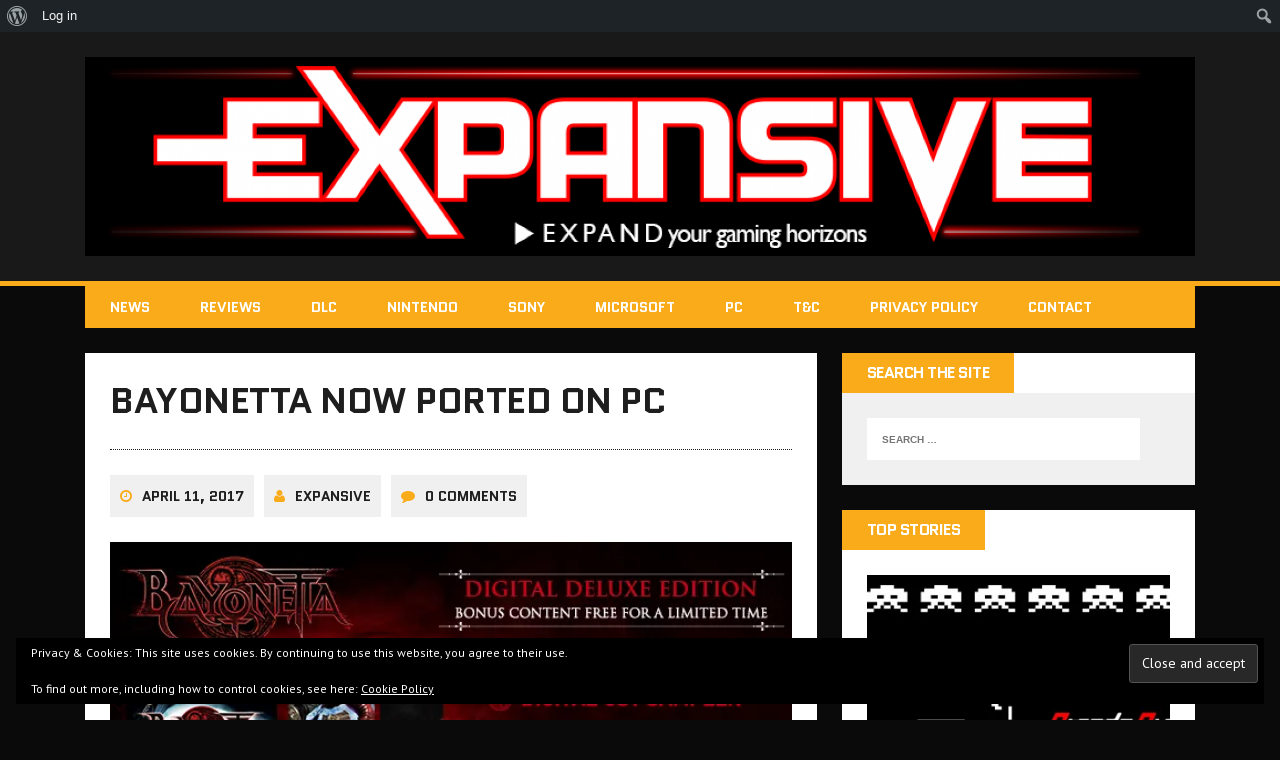

--- FILE ---
content_type: text/html; charset=UTF-8
request_url: https://expansivedlc.com/bayonetta-now-ported-pc/
body_size: 21838
content:
<!DOCTYPE html>
<html class="no-js" lang="en-GB">
<head><script src="https://hb.vntsm.com/v3/live/ad-manager.min.js" type="text/javascript" data-site-id="5b8965d046e0fb00011c68ea" data-mode="scan" async></script>
<script src="https://hb.vntsm.com/v3/live/ad-manager.min.js" type="text/javascript" data-site-id="5b8965d046e0fb00011c68ea" data-mode="scan" async></script>
<meta name="msvalidate.01" content="6C9A917DD335CB6CC9A6811523BA71DD" />
<meta charset="UTF-8">
<meta name="viewport" content="width=device-width, initial-scale=1.0">
<link rel="profile" href="http://gmpg.org/xfn/11" />
<link rel="pingback" href="https://expansivedlc.com/xmlrpc.php" />
<meta name='robots' content='index, follow, max-image-preview:large, max-snippet:-1, max-video-preview:-1' />

	<!-- This site is optimized with the Yoast SEO plugin v26.5 - https://yoast.com/wordpress/plugins/seo/ -->
	<title>Bayonetta now ported on PC - Expansive</title>
	<link rel="canonical" href="https://expansivedlc.com/bayonetta-now-ported-pc/" class="yoast-seo-meta-tag" />
	<meta property="og:locale" content="en_GB" class="yoast-seo-meta-tag" />
	<meta property="og:type" content="article" class="yoast-seo-meta-tag" />
	<meta property="og:title" content="Bayonetta now ported on PC - Expansive" class="yoast-seo-meta-tag" />
	<meta property="og:description" content="Bayonetta has finally been ported to PC after all these years" class="yoast-seo-meta-tag" />
	<meta property="og:url" content="https://expansivedlc.com/bayonetta-now-ported-pc/" class="yoast-seo-meta-tag" />
	<meta property="og:site_name" content="Expansive" class="yoast-seo-meta-tag" />
	<meta property="article:publisher" content="https://www.facebook.com/ExpansiveDLC" class="yoast-seo-meta-tag" />
	<meta property="article:published_time" content="2017-04-11T17:00:56+00:00" class="yoast-seo-meta-tag" />
	<meta property="article:modified_time" content="2020-10-09T00:44:08+00:00" class="yoast-seo-meta-tag" />
	<meta property="og:image" content="https://i0.wp.com/expansivedlc.com/wp-content/uploads/2017/04/BAYO_DD_ARRAY_STEAM_616x329.jpg?fit=616%2C329&ssl=1" class="yoast-seo-meta-tag" />
	<meta property="og:image:width" content="616" class="yoast-seo-meta-tag" />
	<meta property="og:image:height" content="329" class="yoast-seo-meta-tag" />
	<meta property="og:image:type" content="image/jpeg" class="yoast-seo-meta-tag" />
	<meta name="author" content="Expansive" class="yoast-seo-meta-tag" />
	<meta name="twitter:label1" content="Written by" class="yoast-seo-meta-tag" />
	<meta name="twitter:data1" content="Expansive" class="yoast-seo-meta-tag" />
	<meta name="twitter:label2" content="Estimated reading time" class="yoast-seo-meta-tag" />
	<meta name="twitter:data2" content="1 minute" class="yoast-seo-meta-tag" />
	<script type="application/ld+json" class="yoast-schema-graph">{"@context":"https://schema.org","@graph":[{"@type":"Article","@id":"https://expansivedlc.com/bayonetta-now-ported-pc/#article","isPartOf":{"@id":"https://expansivedlc.com/bayonetta-now-ported-pc/"},"author":{"name":"Expansive","@id":"https://expansivedlc.com/#/schema/person/7aefd7aac8c61caa55863dcba0bcd8f0"},"headline":"Bayonetta now ported on PC","datePublished":"2017-04-11T17:00:56+00:00","dateModified":"2020-10-09T00:44:08+00:00","mainEntityOfPage":{"@id":"https://expansivedlc.com/bayonetta-now-ported-pc/"},"wordCount":163,"commentCount":0,"publisher":{"@id":"https://expansivedlc.com/#organization"},"image":{"@id":"https://expansivedlc.com/bayonetta-now-ported-pc/#primaryimage"},"thumbnailUrl":"https://i0.wp.com/expansivedlc.com/wp-content/uploads/2017/04/BAYO_DD_ARRAY_STEAM_616x329.jpg?fit=616%2C329&ssl=1","keywords":["Bayonetta","PC"],"articleSection":["News","PC"],"inLanguage":"en-GB","potentialAction":[{"@type":"CommentAction","name":"Comment","target":["https://expansivedlc.com/bayonetta-now-ported-pc/#respond"]}]},{"@type":"WebPage","@id":"https://expansivedlc.com/bayonetta-now-ported-pc/","url":"https://expansivedlc.com/bayonetta-now-ported-pc/","name":"Bayonetta now ported on PC - Expansive","isPartOf":{"@id":"https://expansivedlc.com/#website"},"primaryImageOfPage":{"@id":"https://expansivedlc.com/bayonetta-now-ported-pc/#primaryimage"},"image":{"@id":"https://expansivedlc.com/bayonetta-now-ported-pc/#primaryimage"},"thumbnailUrl":"https://i0.wp.com/expansivedlc.com/wp-content/uploads/2017/04/BAYO_DD_ARRAY_STEAM_616x329.jpg?fit=616%2C329&ssl=1","datePublished":"2017-04-11T17:00:56+00:00","dateModified":"2020-10-09T00:44:08+00:00","breadcrumb":{"@id":"https://expansivedlc.com/bayonetta-now-ported-pc/#breadcrumb"},"inLanguage":"en-GB","potentialAction":[{"@type":"ReadAction","target":["https://expansivedlc.com/bayonetta-now-ported-pc/"]}]},{"@type":"ImageObject","inLanguage":"en-GB","@id":"https://expansivedlc.com/bayonetta-now-ported-pc/#primaryimage","url":"https://i0.wp.com/expansivedlc.com/wp-content/uploads/2017/04/BAYO_DD_ARRAY_STEAM_616x329.jpg?fit=616%2C329&ssl=1","contentUrl":"https://i0.wp.com/expansivedlc.com/wp-content/uploads/2017/04/BAYO_DD_ARRAY_STEAM_616x329.jpg?fit=616%2C329&ssl=1","width":616,"height":329},{"@type":"BreadcrumbList","@id":"https://expansivedlc.com/bayonetta-now-ported-pc/#breadcrumb","itemListElement":[{"@type":"ListItem","position":1,"name":"Home","item":"https://expansivedlc.com/"},{"@type":"ListItem","position":2,"name":"Bayonetta now ported on PC"}]},{"@type":"WebSite","@id":"https://expansivedlc.com/#website","url":"https://expansivedlc.com/","name":"Expansive","description":"Video game DLC news, reviews, previews and videos","publisher":{"@id":"https://expansivedlc.com/#organization"},"potentialAction":[{"@type":"SearchAction","target":{"@type":"EntryPoint","urlTemplate":"https://expansivedlc.com/?s={search_term_string}"},"query-input":{"@type":"PropertyValueSpecification","valueRequired":true,"valueName":"search_term_string"}}],"inLanguage":"en-GB"},{"@type":"Organization","@id":"https://expansivedlc.com/#organization","name":"Expansive","url":"https://expansivedlc.com/","logo":{"@type":"ImageObject","inLanguage":"en-GB","@id":"https://expansivedlc.com/#/schema/logo/image/","url":"https://i1.wp.com/expansivedlc.com/wp-content/uploads/2018/02/unnamed-1-1.jpg?fit=1280%2C720&ssl=1","contentUrl":"https://i1.wp.com/expansivedlc.com/wp-content/uploads/2018/02/unnamed-1-1.jpg?fit=1280%2C720&ssl=1","width":1280,"height":720,"caption":"Expansive"},"image":{"@id":"https://expansivedlc.com/#/schema/logo/image/"},"sameAs":["https://www.facebook.com/ExpansiveDLC","https://x.com/ExpansiveDLC","https://www.youtube.com/user/ExpansiveDLC"]},{"@type":"Person","@id":"https://expansivedlc.com/#/schema/person/7aefd7aac8c61caa55863dcba0bcd8f0","name":"Expansive","image":{"@type":"ImageObject","inLanguage":"en-GB","@id":"https://expansivedlc.com/#/schema/person/image/","url":"//www.gravatar.com/avatar/91b47a76bd7cb6a4af0e99ca7009dabc?s=96&#038;r=g&#038;d=retro","contentUrl":"//www.gravatar.com/avatar/91b47a76bd7cb6a4af0e99ca7009dabc?s=96&#038;r=g&#038;d=retro","caption":"Expansive"},"sameAs":["https://www.expansivedlc.com"],"url":"https://expansivedlc.com/author/expansiveteam/"}]}</script>
	<!-- / Yoast SEO plugin. -->


<link rel='dns-prefetch' href='//secure.gravatar.com' />
<link rel='dns-prefetch' href='//stats.wp.com' />
<link rel='dns-prefetch' href='//fonts.googleapis.com' />
<link rel='dns-prefetch' href='//v0.wordpress.com' />
<link rel='dns-prefetch' href='//jetpack.wordpress.com' />
<link rel='dns-prefetch' href='//s0.wp.com' />
<link rel='dns-prefetch' href='//public-api.wordpress.com' />
<link rel='dns-prefetch' href='//0.gravatar.com' />
<link rel='dns-prefetch' href='//1.gravatar.com' />
<link rel='dns-prefetch' href='//2.gravatar.com' />
<link rel='dns-prefetch' href='//widgets.wp.com' />
<link rel='preconnect' href='//i0.wp.com' />
<link rel='preconnect' href='//c0.wp.com' />
<link rel="alternate" type="application/rss+xml" title="Expansive &raquo; Feed" href="https://expansivedlc.com/feed/" />
<link rel="alternate" type="application/rss+xml" title="Expansive &raquo; Comments Feed" href="https://expansivedlc.com/comments/feed/" />
<link rel="alternate" type="application/rss+xml" title="Expansive &raquo; Bayonetta now ported on PC Comments Feed" href="https://expansivedlc.com/bayonetta-now-ported-pc/feed/" />
<link rel="alternate" title="oEmbed (JSON)" type="application/json+oembed" href="https://expansivedlc.com/wp-json/oembed/1.0/embed?url=https%3A%2F%2Fexpansivedlc.com%2Fbayonetta-now-ported-pc%2F" />
<link rel="alternate" title="oEmbed (XML)" type="text/xml+oembed" href="https://expansivedlc.com/wp-json/oembed/1.0/embed?url=https%3A%2F%2Fexpansivedlc.com%2Fbayonetta-now-ported-pc%2F&#038;format=xml" />
<!-- expansivedlc.com is managing ads with Advanced Ads 2.0.14 – https://wpadvancedads.com/ --><script id="expan-ready">
			window.advanced_ads_ready=function(e,a){a=a||"complete";var d=function(e){return"interactive"===a?"loading"!==e:"complete"===e};d(document.readyState)?e():document.addEventListener("readystatechange",(function(a){d(a.target.readyState)&&e()}),{once:"interactive"===a})},window.advanced_ads_ready_queue=window.advanced_ads_ready_queue||[];		</script>
		<style id='wp-img-auto-sizes-contain-inline-css' type='text/css'>
img:is([sizes=auto i],[sizes^="auto," i]){contain-intrinsic-size:3000px 1500px}
/*# sourceURL=wp-img-auto-sizes-contain-inline-css */
</style>
<link rel='stylesheet' id='jetpack_related-posts-css' href='https://c0.wp.com/p/jetpack/15.3.1/modules/related-posts/related-posts.css' type='text/css' media='all' />
<link rel='stylesheet' id='dashicons-css' href='https://c0.wp.com/c/6.9/wp-includes/css/dashicons.min.css' type='text/css' media='all' />
<link rel='stylesheet' id='admin-bar-css' href='https://c0.wp.com/c/6.9/wp-includes/css/admin-bar.min.css' type='text/css' media='all' />
<style id='admin-bar-inline-css' type='text/css'>

		@media screen { html { margin-top: 32px !important; } }
		@media screen and ( max-width: 782px ) { html { margin-top: 46px !important; } }
	
@media print { #wpadminbar { display:none; } }

			.admin-bar {
				position: inherit !important;
				top: auto !important;
			}
			.admin-bar .goog-te-banner-frame {
				top: 32px !important
			}
			@media screen and (max-width: 782px) {
				.admin-bar .goog-te-banner-frame {
					top: 46px !important;
				}
			}
			@media screen and (max-width: 480px) {
				.admin-bar .goog-te-banner-frame {
					position: absolute;
				}
			}
		
/*# sourceURL=admin-bar-inline-css */
</style>
<style id='wp-emoji-styles-inline-css' type='text/css'>

	img.wp-smiley, img.emoji {
		display: inline !important;
		border: none !important;
		box-shadow: none !important;
		height: 1em !important;
		width: 1em !important;
		margin: 0 0.07em !important;
		vertical-align: -0.1em !important;
		background: none !important;
		padding: 0 !important;
	}
/*# sourceURL=wp-emoji-styles-inline-css */
</style>
<style id='wp-block-library-inline-css' type='text/css'>
:root{--wp-block-synced-color:#7a00df;--wp-block-synced-color--rgb:122,0,223;--wp-bound-block-color:var(--wp-block-synced-color);--wp-editor-canvas-background:#ddd;--wp-admin-theme-color:#007cba;--wp-admin-theme-color--rgb:0,124,186;--wp-admin-theme-color-darker-10:#006ba1;--wp-admin-theme-color-darker-10--rgb:0,107,160.5;--wp-admin-theme-color-darker-20:#005a87;--wp-admin-theme-color-darker-20--rgb:0,90,135;--wp-admin-border-width-focus:2px}@media (min-resolution:192dpi){:root{--wp-admin-border-width-focus:1.5px}}.wp-element-button{cursor:pointer}:root .has-very-light-gray-background-color{background-color:#eee}:root .has-very-dark-gray-background-color{background-color:#313131}:root .has-very-light-gray-color{color:#eee}:root .has-very-dark-gray-color{color:#313131}:root .has-vivid-green-cyan-to-vivid-cyan-blue-gradient-background{background:linear-gradient(135deg,#00d084,#0693e3)}:root .has-purple-crush-gradient-background{background:linear-gradient(135deg,#34e2e4,#4721fb 50%,#ab1dfe)}:root .has-hazy-dawn-gradient-background{background:linear-gradient(135deg,#faaca8,#dad0ec)}:root .has-subdued-olive-gradient-background{background:linear-gradient(135deg,#fafae1,#67a671)}:root .has-atomic-cream-gradient-background{background:linear-gradient(135deg,#fdd79a,#004a59)}:root .has-nightshade-gradient-background{background:linear-gradient(135deg,#330968,#31cdcf)}:root .has-midnight-gradient-background{background:linear-gradient(135deg,#020381,#2874fc)}:root{--wp--preset--font-size--normal:16px;--wp--preset--font-size--huge:42px}.has-regular-font-size{font-size:1em}.has-larger-font-size{font-size:2.625em}.has-normal-font-size{font-size:var(--wp--preset--font-size--normal)}.has-huge-font-size{font-size:var(--wp--preset--font-size--huge)}.has-text-align-center{text-align:center}.has-text-align-left{text-align:left}.has-text-align-right{text-align:right}.has-fit-text{white-space:nowrap!important}#end-resizable-editor-section{display:none}.aligncenter{clear:both}.items-justified-left{justify-content:flex-start}.items-justified-center{justify-content:center}.items-justified-right{justify-content:flex-end}.items-justified-space-between{justify-content:space-between}.screen-reader-text{border:0;clip-path:inset(50%);height:1px;margin:-1px;overflow:hidden;padding:0;position:absolute;width:1px;word-wrap:normal!important}.screen-reader-text:focus{background-color:#ddd;clip-path:none;color:#444;display:block;font-size:1em;height:auto;left:5px;line-height:normal;padding:15px 23px 14px;text-decoration:none;top:5px;width:auto;z-index:100000}html :where(.has-border-color){border-style:solid}html :where([style*=border-top-color]){border-top-style:solid}html :where([style*=border-right-color]){border-right-style:solid}html :where([style*=border-bottom-color]){border-bottom-style:solid}html :where([style*=border-left-color]){border-left-style:solid}html :where([style*=border-width]){border-style:solid}html :where([style*=border-top-width]){border-top-style:solid}html :where([style*=border-right-width]){border-right-style:solid}html :where([style*=border-bottom-width]){border-bottom-style:solid}html :where([style*=border-left-width]){border-left-style:solid}html :where(img[class*=wp-image-]){height:auto;max-width:100%}:where(figure){margin:0 0 1em}html :where(.is-position-sticky){--wp-admin--admin-bar--position-offset:var(--wp-admin--admin-bar--height,0px)}@media screen and (max-width:600px){html :where(.is-position-sticky){--wp-admin--admin-bar--position-offset:0px}}

/*# sourceURL=wp-block-library-inline-css */
</style><link rel='stylesheet' id='mediaelement-css' href='https://c0.wp.com/c/6.9/wp-includes/js/mediaelement/mediaelementplayer-legacy.min.css' type='text/css' media='all' />
<link rel='stylesheet' id='wp-mediaelement-css' href='https://c0.wp.com/c/6.9/wp-includes/js/mediaelement/wp-mediaelement.min.css' type='text/css' media='all' />
<style id='global-styles-inline-css' type='text/css'>
:root{--wp--preset--aspect-ratio--square: 1;--wp--preset--aspect-ratio--4-3: 4/3;--wp--preset--aspect-ratio--3-4: 3/4;--wp--preset--aspect-ratio--3-2: 3/2;--wp--preset--aspect-ratio--2-3: 2/3;--wp--preset--aspect-ratio--16-9: 16/9;--wp--preset--aspect-ratio--9-16: 9/16;--wp--preset--color--black: #000000;--wp--preset--color--cyan-bluish-gray: #abb8c3;--wp--preset--color--white: #ffffff;--wp--preset--color--pale-pink: #f78da7;--wp--preset--color--vivid-red: #cf2e2e;--wp--preset--color--luminous-vivid-orange: #ff6900;--wp--preset--color--luminous-vivid-amber: #fcb900;--wp--preset--color--light-green-cyan: #7bdcb5;--wp--preset--color--vivid-green-cyan: #00d084;--wp--preset--color--pale-cyan-blue: #8ed1fc;--wp--preset--color--vivid-cyan-blue: #0693e3;--wp--preset--color--vivid-purple: #9b51e0;--wp--preset--gradient--vivid-cyan-blue-to-vivid-purple: linear-gradient(135deg,rgb(6,147,227) 0%,rgb(155,81,224) 100%);--wp--preset--gradient--light-green-cyan-to-vivid-green-cyan: linear-gradient(135deg,rgb(122,220,180) 0%,rgb(0,208,130) 100%);--wp--preset--gradient--luminous-vivid-amber-to-luminous-vivid-orange: linear-gradient(135deg,rgb(252,185,0) 0%,rgb(255,105,0) 100%);--wp--preset--gradient--luminous-vivid-orange-to-vivid-red: linear-gradient(135deg,rgb(255,105,0) 0%,rgb(207,46,46) 100%);--wp--preset--gradient--very-light-gray-to-cyan-bluish-gray: linear-gradient(135deg,rgb(238,238,238) 0%,rgb(169,184,195) 100%);--wp--preset--gradient--cool-to-warm-spectrum: linear-gradient(135deg,rgb(74,234,220) 0%,rgb(151,120,209) 20%,rgb(207,42,186) 40%,rgb(238,44,130) 60%,rgb(251,105,98) 80%,rgb(254,248,76) 100%);--wp--preset--gradient--blush-light-purple: linear-gradient(135deg,rgb(255,206,236) 0%,rgb(152,150,240) 100%);--wp--preset--gradient--blush-bordeaux: linear-gradient(135deg,rgb(254,205,165) 0%,rgb(254,45,45) 50%,rgb(107,0,62) 100%);--wp--preset--gradient--luminous-dusk: linear-gradient(135deg,rgb(255,203,112) 0%,rgb(199,81,192) 50%,rgb(65,88,208) 100%);--wp--preset--gradient--pale-ocean: linear-gradient(135deg,rgb(255,245,203) 0%,rgb(182,227,212) 50%,rgb(51,167,181) 100%);--wp--preset--gradient--electric-grass: linear-gradient(135deg,rgb(202,248,128) 0%,rgb(113,206,126) 100%);--wp--preset--gradient--midnight: linear-gradient(135deg,rgb(2,3,129) 0%,rgb(40,116,252) 100%);--wp--preset--font-size--small: 13px;--wp--preset--font-size--medium: 20px;--wp--preset--font-size--large: 36px;--wp--preset--font-size--x-large: 42px;--wp--preset--spacing--20: 0.44rem;--wp--preset--spacing--30: 0.67rem;--wp--preset--spacing--40: 1rem;--wp--preset--spacing--50: 1.5rem;--wp--preset--spacing--60: 2.25rem;--wp--preset--spacing--70: 3.38rem;--wp--preset--spacing--80: 5.06rem;--wp--preset--shadow--natural: 6px 6px 9px rgba(0, 0, 0, 0.2);--wp--preset--shadow--deep: 12px 12px 50px rgba(0, 0, 0, 0.4);--wp--preset--shadow--sharp: 6px 6px 0px rgba(0, 0, 0, 0.2);--wp--preset--shadow--outlined: 6px 6px 0px -3px rgb(255, 255, 255), 6px 6px rgb(0, 0, 0);--wp--preset--shadow--crisp: 6px 6px 0px rgb(0, 0, 0);}:where(.is-layout-flex){gap: 0.5em;}:where(.is-layout-grid){gap: 0.5em;}body .is-layout-flex{display: flex;}.is-layout-flex{flex-wrap: wrap;align-items: center;}.is-layout-flex > :is(*, div){margin: 0;}body .is-layout-grid{display: grid;}.is-layout-grid > :is(*, div){margin: 0;}:where(.wp-block-columns.is-layout-flex){gap: 2em;}:where(.wp-block-columns.is-layout-grid){gap: 2em;}:where(.wp-block-post-template.is-layout-flex){gap: 1.25em;}:where(.wp-block-post-template.is-layout-grid){gap: 1.25em;}.has-black-color{color: var(--wp--preset--color--black) !important;}.has-cyan-bluish-gray-color{color: var(--wp--preset--color--cyan-bluish-gray) !important;}.has-white-color{color: var(--wp--preset--color--white) !important;}.has-pale-pink-color{color: var(--wp--preset--color--pale-pink) !important;}.has-vivid-red-color{color: var(--wp--preset--color--vivid-red) !important;}.has-luminous-vivid-orange-color{color: var(--wp--preset--color--luminous-vivid-orange) !important;}.has-luminous-vivid-amber-color{color: var(--wp--preset--color--luminous-vivid-amber) !important;}.has-light-green-cyan-color{color: var(--wp--preset--color--light-green-cyan) !important;}.has-vivid-green-cyan-color{color: var(--wp--preset--color--vivid-green-cyan) !important;}.has-pale-cyan-blue-color{color: var(--wp--preset--color--pale-cyan-blue) !important;}.has-vivid-cyan-blue-color{color: var(--wp--preset--color--vivid-cyan-blue) !important;}.has-vivid-purple-color{color: var(--wp--preset--color--vivid-purple) !important;}.has-black-background-color{background-color: var(--wp--preset--color--black) !important;}.has-cyan-bluish-gray-background-color{background-color: var(--wp--preset--color--cyan-bluish-gray) !important;}.has-white-background-color{background-color: var(--wp--preset--color--white) !important;}.has-pale-pink-background-color{background-color: var(--wp--preset--color--pale-pink) !important;}.has-vivid-red-background-color{background-color: var(--wp--preset--color--vivid-red) !important;}.has-luminous-vivid-orange-background-color{background-color: var(--wp--preset--color--luminous-vivid-orange) !important;}.has-luminous-vivid-amber-background-color{background-color: var(--wp--preset--color--luminous-vivid-amber) !important;}.has-light-green-cyan-background-color{background-color: var(--wp--preset--color--light-green-cyan) !important;}.has-vivid-green-cyan-background-color{background-color: var(--wp--preset--color--vivid-green-cyan) !important;}.has-pale-cyan-blue-background-color{background-color: var(--wp--preset--color--pale-cyan-blue) !important;}.has-vivid-cyan-blue-background-color{background-color: var(--wp--preset--color--vivid-cyan-blue) !important;}.has-vivid-purple-background-color{background-color: var(--wp--preset--color--vivid-purple) !important;}.has-black-border-color{border-color: var(--wp--preset--color--black) !important;}.has-cyan-bluish-gray-border-color{border-color: var(--wp--preset--color--cyan-bluish-gray) !important;}.has-white-border-color{border-color: var(--wp--preset--color--white) !important;}.has-pale-pink-border-color{border-color: var(--wp--preset--color--pale-pink) !important;}.has-vivid-red-border-color{border-color: var(--wp--preset--color--vivid-red) !important;}.has-luminous-vivid-orange-border-color{border-color: var(--wp--preset--color--luminous-vivid-orange) !important;}.has-luminous-vivid-amber-border-color{border-color: var(--wp--preset--color--luminous-vivid-amber) !important;}.has-light-green-cyan-border-color{border-color: var(--wp--preset--color--light-green-cyan) !important;}.has-vivid-green-cyan-border-color{border-color: var(--wp--preset--color--vivid-green-cyan) !important;}.has-pale-cyan-blue-border-color{border-color: var(--wp--preset--color--pale-cyan-blue) !important;}.has-vivid-cyan-blue-border-color{border-color: var(--wp--preset--color--vivid-cyan-blue) !important;}.has-vivid-purple-border-color{border-color: var(--wp--preset--color--vivid-purple) !important;}.has-vivid-cyan-blue-to-vivid-purple-gradient-background{background: var(--wp--preset--gradient--vivid-cyan-blue-to-vivid-purple) !important;}.has-light-green-cyan-to-vivid-green-cyan-gradient-background{background: var(--wp--preset--gradient--light-green-cyan-to-vivid-green-cyan) !important;}.has-luminous-vivid-amber-to-luminous-vivid-orange-gradient-background{background: var(--wp--preset--gradient--luminous-vivid-amber-to-luminous-vivid-orange) !important;}.has-luminous-vivid-orange-to-vivid-red-gradient-background{background: var(--wp--preset--gradient--luminous-vivid-orange-to-vivid-red) !important;}.has-very-light-gray-to-cyan-bluish-gray-gradient-background{background: var(--wp--preset--gradient--very-light-gray-to-cyan-bluish-gray) !important;}.has-cool-to-warm-spectrum-gradient-background{background: var(--wp--preset--gradient--cool-to-warm-spectrum) !important;}.has-blush-light-purple-gradient-background{background: var(--wp--preset--gradient--blush-light-purple) !important;}.has-blush-bordeaux-gradient-background{background: var(--wp--preset--gradient--blush-bordeaux) !important;}.has-luminous-dusk-gradient-background{background: var(--wp--preset--gradient--luminous-dusk) !important;}.has-pale-ocean-gradient-background{background: var(--wp--preset--gradient--pale-ocean) !important;}.has-electric-grass-gradient-background{background: var(--wp--preset--gradient--electric-grass) !important;}.has-midnight-gradient-background{background: var(--wp--preset--gradient--midnight) !important;}.has-small-font-size{font-size: var(--wp--preset--font-size--small) !important;}.has-medium-font-size{font-size: var(--wp--preset--font-size--medium) !important;}.has-large-font-size{font-size: var(--wp--preset--font-size--large) !important;}.has-x-large-font-size{font-size: var(--wp--preset--font-size--x-large) !important;}
/*# sourceURL=global-styles-inline-css */
</style>

<style id='classic-theme-styles-inline-css' type='text/css'>
/*! This file is auto-generated */
.wp-block-button__link{color:#fff;background-color:#32373c;border-radius:9999px;box-shadow:none;text-decoration:none;padding:calc(.667em + 2px) calc(1.333em + 2px);font-size:1.125em}.wp-block-file__button{background:#32373c;color:#fff;text-decoration:none}
/*# sourceURL=/wp-includes/css/classic-themes.min.css */
</style>
<link rel='stylesheet' id='bp-admin-bar-css' href='https://expansivedlc.com/wp-content/plugins/buddypress/bp-core/css/admin-bar.min.css?ver=14.4.0' type='text/css' media='all' />
<link rel='stylesheet' id='disqus_rcw-css' href='https://expansivedlc.com/wp-content/plugins/disqus-recent-comments-widget/disqus_rcw.css?ver=6.9' type='text/css' media='all' />
<link rel='stylesheet' id='mh-google-fonts-css' href='https://fonts.googleapis.com/css?family=Quantico:400,700|PT+Sans:400,700' type='text/css' media='all' />
<link rel='stylesheet' id='mh-font-awesome-css' href='https://expansivedlc.com/wp-content/themes/mh-squared-lite/includes/font-awesome.min.css' type='text/css' media='all' />
<link rel='stylesheet' id='mh-style-css' href='https://expansivedlc.com/wp-content/themes/mh-squared-lite/style.css?ver=6.9' type='text/css' media='all' />
<link rel='stylesheet' id='jetpack_likes-css' href='https://c0.wp.com/p/jetpack/15.3.1/modules/likes/style.css' type='text/css' media='all' />
<style id='jetpack_facebook_likebox-inline-css' type='text/css'>
.widget_facebook_likebox {
	overflow: hidden;
}

/*# sourceURL=https://expansivedlc.com/wp-content/plugins/jetpack/modules/widgets/facebook-likebox/style.css */
</style>
<script type="text/javascript" id="jetpack_related-posts-js-extra">
/* <![CDATA[ */
var related_posts_js_options = {"post_heading":"h4"};
//# sourceURL=jetpack_related-posts-js-extra
/* ]]> */
</script>
<script type="text/javascript" src="https://c0.wp.com/p/jetpack/15.3.1/_inc/build/related-posts/related-posts.min.js" id="jetpack_related-posts-js"></script>
<script type="text/javascript" src="https://c0.wp.com/c/6.9/wp-includes/js/jquery/jquery.min.js" id="jquery-core-js"></script>
<script type="text/javascript" src="https://c0.wp.com/c/6.9/wp-includes/js/jquery/jquery-migrate.min.js" id="jquery-migrate-js"></script>
<script type="text/javascript" src="https://expansivedlc.com/wp-content/themes/mh-squared-lite/js/scripts.js?ver=6.9" id="mh-scripts-js"></script>
<link rel="https://api.w.org/" href="https://expansivedlc.com/wp-json/" /><link rel="alternate" title="JSON" type="application/json" href="https://expansivedlc.com/wp-json/wp/v2/posts/22037" /><link rel="EditURI" type="application/rsd+xml" title="RSD" href="https://expansivedlc.com/xmlrpc.php?rsd" />
<meta name="generator" content="WordPress 6.9" />
<link rel='shortlink' href='https://wp.me/p32aeE-5Jr' />

	<script type="text/javascript">var ajaxurl = 'https://expansivedlc.com/wp-admin/admin-ajax.php';</script>

<!-- Global site tag (gtag.js) - Google Analytics -->
<script async src="https://www.googletagmanager.com/gtag/js?id=UA-177748992-1"></script>
<script>
  window.dataLayer = window.dataLayer || [];
  function gtag(){dataLayer.push(arguments);}
  gtag('js', new Date());

  gtag('config', 'UA-177748992-1');
</script>	<style>img#wpstats{display:none}</style>
		<style data-context="foundation-flickity-css">/*! Flickity v2.0.2
http://flickity.metafizzy.co
---------------------------------------------- */.flickity-enabled{position:relative}.flickity-enabled:focus{outline:0}.flickity-viewport{overflow:hidden;position:relative;height:100%}.flickity-slider{position:absolute;width:100%;height:100%}.flickity-enabled.is-draggable{-webkit-tap-highlight-color:transparent;tap-highlight-color:transparent;-webkit-user-select:none;-moz-user-select:none;-ms-user-select:none;user-select:none}.flickity-enabled.is-draggable .flickity-viewport{cursor:move;cursor:-webkit-grab;cursor:grab}.flickity-enabled.is-draggable .flickity-viewport.is-pointer-down{cursor:-webkit-grabbing;cursor:grabbing}.flickity-prev-next-button{position:absolute;top:50%;width:44px;height:44px;border:none;border-radius:50%;background:#fff;background:hsla(0,0%,100%,.75);cursor:pointer;-webkit-transform:translateY(-50%);transform:translateY(-50%)}.flickity-prev-next-button:hover{background:#fff}.flickity-prev-next-button:focus{outline:0;box-shadow:0 0 0 5px #09f}.flickity-prev-next-button:active{opacity:.6}.flickity-prev-next-button.previous{left:10px}.flickity-prev-next-button.next{right:10px}.flickity-rtl .flickity-prev-next-button.previous{left:auto;right:10px}.flickity-rtl .flickity-prev-next-button.next{right:auto;left:10px}.flickity-prev-next-button:disabled{opacity:.3;cursor:auto}.flickity-prev-next-button svg{position:absolute;left:20%;top:20%;width:60%;height:60%}.flickity-prev-next-button .arrow{fill:#333}.flickity-page-dots{position:absolute;width:100%;bottom:-25px;padding:0;margin:0;list-style:none;text-align:center;line-height:1}.flickity-rtl .flickity-page-dots{direction:rtl}.flickity-page-dots .dot{display:inline-block;width:10px;height:10px;margin:0 8px;background:#333;border-radius:50%;opacity:.25;cursor:pointer}.flickity-page-dots .dot.is-selected{opacity:1}</style><style data-context="foundation-slideout-css">.slideout-menu{position:fixed;left:0;top:0;bottom:0;right:auto;z-index:0;width:256px;overflow-y:auto;-webkit-overflow-scrolling:touch;display:none}.slideout-menu.pushit-right{left:auto;right:0}.slideout-panel{position:relative;z-index:1;will-change:transform}.slideout-open,.slideout-open .slideout-panel,.slideout-open body{overflow:hidden}.slideout-open .slideout-menu{display:block}.pushit{display:none}</style><!--[if lt IE 9]>
<script src="https://expansivedlc.com/wp-content/themes/mh-squared-lite/js/css3-mediaqueries.js"></script>
<![endif]-->
<style type="text/css" id="custom-background-css">
body.custom-background { background-color: #0a0a0a; }
</style>
	<!DOCTYPE HTML> 
<html lang="en-us">
<head>

<meta http-equiv="Content-type" content="text/html; charset=utf-8"> 
<title>Widgets Magazine</title> 
<style type="text/css" media="screen"> 
</style>
<script async='async' src='https://www.googletagservices.com/tag/js/gpt.js'></script>
<script>
  var googletag = googletag || {};
  googletag.cmd = googletag.cmd || [];
</script>
 
<script>
  googletag.cmd.push(function() {
    googletag.defineSlot('/21649662771/ExpansiveDLC_TopMPU', [300, 250], 'div-gpt-ad-1508688922820-0').addService(googletag.pubads());
    googletag.pubads().enableSingleRequest();
    googletag.enableServices();
  });
</script>
<link rel='stylesheet' id='eu-cookie-law-style-css' href='https://c0.wp.com/p/jetpack/15.3.1/modules/widgets/eu-cookie-law/style.css' type='text/css' media='all' />
<link rel='stylesheet' id='jetpack-swiper-library-css' href='https://c0.wp.com/p/jetpack/15.3.1/_inc/blocks/swiper.css' type='text/css' media='all' />
<link rel='stylesheet' id='jetpack-carousel-css' href='https://c0.wp.com/p/jetpack/15.3.1/modules/carousel/jetpack-carousel.css' type='text/css' media='all' />
<link rel='stylesheet' id='jetpack-top-posts-widget-css' href='https://c0.wp.com/p/jetpack/15.3.1/modules/widgets/top-posts/style.css' type='text/css' media='all' />
<link rel='stylesheet' id='genericons-css' href='https://c0.wp.com/p/jetpack/15.3.1/_inc/genericons/genericons/genericons.css' type='text/css' media='all' />
<link rel='stylesheet' id='jetpack_social_media_icons_widget-css' href='https://c0.wp.com/p/jetpack/15.3.1/modules/widgets/social-media-icons/style.css' type='text/css' media='all' />
</head><link rel="icon" href="https://i0.wp.com/expansivedlc.com/wp-content/uploads/2015/07/cropped-cropped-weblogo.png?fit=32%2C32&#038;ssl=1" sizes="32x32" />
<link rel="icon" href="https://i0.wp.com/expansivedlc.com/wp-content/uploads/2015/07/cropped-cropped-weblogo.png?fit=192%2C192&#038;ssl=1" sizes="192x192" />
<link rel="apple-touch-icon" href="https://i0.wp.com/expansivedlc.com/wp-content/uploads/2015/07/cropped-cropped-weblogo.png?fit=180%2C180&#038;ssl=1" />
<meta name="msapplication-TileImage" content="https://i0.wp.com/expansivedlc.com/wp-content/uploads/2015/07/cropped-cropped-weblogo.png?fit=270%2C270&#038;ssl=1" />
<style>.ios7.web-app-mode.has-fixed header{ background-color: rgba(3,122,221,.88);}</style>		<style type="text/css" id="wp-custom-css">
			/*
Welcome to Custom CSS!

To learn how this works, see http://wp.me/PEmnE-Bt
*/
.footerAd, .footerImageRow, .footerCopyrightRow {
	margin-top: 10px;
}

/* Essentially center-block class from bootstrap, used to center images */
.footerImageRow {
	text-align: center;
	display: block;
	margin-left: auto;
	margin-right: auto;
}

.footerCopyrightRow {
	text-align: center;
}

#nn_skin {
width: 1680px;
height: 970px;
position: fixed;
top: 280px;
left: 50%;
margin-left: -840px;
z-index: 0;
}

.mh-header {
  position: relative;
  z-index: 2;
}

.mh-container {
  position: relative;
  z-index: 2;
}

.mh-wrapper {
  position: relative;
  z-index: 2;
}		</style>
		<meta name="google-site-verification" content="XPdvihVzO-TcJd5tdz57jCa9121EL-YHsruliF81hiY" />
</head>
<body class="bp-nouveau wp-singular post-template-default single single-post postid-22037 single-format-standard admin-bar no-customize-support custom-background wp-theme-mh-squared-lite mh-right-sb aa-prefix-expan-"><div class="vm-placement" data-id="5b8965e346e0fb00010f32bf" style="display:none"></div>
<header class="mh-header">
	<div class="mh-container">
		<a href="https://expansivedlc.com/" title="Expansive" rel="home">
<div class="logo-wrap" role="banner">
<img src="https://expansivedlc.com/wp-content/uploads/2015/07/cropped-weblogo.png" height="345" width="1920" alt="Expansive" />
</div>
</a>
	</div>
</header>
<div class="mh-container">
<nav class="main-nav clearfix">
	<div class="menu-links-container"><ul id="menu-links" class="menu"><li id="menu-item-26849" class="menu-item menu-item-type-taxonomy menu-item-object-category current-post-ancestor current-menu-parent current-post-parent menu-item-has-children menu-item-26849"><a href="https://expansivedlc.com/category/news/">News</a>
<ul class="sub-menu">
	<li id="menu-item-26851" class="menu-item menu-item-type-custom menu-item-object-custom menu-item-26851"><a href="http://expansivedlc.com/category/news/">Latest News Stories</a></li>
</ul>
</li>
<li id="menu-item-14020" class="menu-item menu-item-type-taxonomy menu-item-object-category menu-item-has-children menu-item-14020"><a href="https://expansivedlc.com/category/reviews/">Reviews</a>
<ul class="sub-menu">
	<li id="menu-item-14190" class="menu-item menu-item-type-taxonomy menu-item-object-category menu-item-14190"><a href="https://expansivedlc.com/category/season-pass/">Season Pass</a></li>
	<li id="menu-item-14019" class="menu-item menu-item-type-taxonomy menu-item-object-category menu-item-14019"><a href="https://expansivedlc.com/category/patches/">Patches</a></li>
</ul>
</li>
<li id="menu-item-13989" class="menu-item menu-item-type-taxonomy menu-item-object-category menu-item-13989"><a href="https://expansivedlc.com/category/dlc/">DLC</a></li>
<li id="menu-item-14147" class="menu-item menu-item-type-taxonomy menu-item-object-category menu-item-has-children menu-item-14147"><a href="https://expansivedlc.com/category/nintendo-wii/">Nintendo</a>
<ul class="sub-menu">
	<li id="menu-item-40238" class="menu-item menu-item-type-taxonomy menu-item-object-category menu-item-40238"><a href="https://expansivedlc.com/category/nintendo-switch-2/">Nintendo Switch 2</a></li>
	<li id="menu-item-20802" class="menu-item menu-item-type-taxonomy menu-item-object-category menu-item-20802"><a href="https://expansivedlc.com/category/switch/">Switch</a></li>
</ul>
</li>
<li id="menu-item-14192" class="menu-item menu-item-type-taxonomy menu-item-object-category menu-item-has-children menu-item-14192"><a href="https://expansivedlc.com/category/sony/">Sony</a>
<ul class="sub-menu">
	<li id="menu-item-28484" class="menu-item menu-item-type-taxonomy menu-item-object-category menu-item-28484"><a href="https://expansivedlc.com/category/playstation-5/">PlayStation 5</a></li>
	<li id="menu-item-12013" class="menu-item menu-item-type-taxonomy menu-item-object-category menu-item-12013"><a href="https://expansivedlc.com/category/playstation-4/">Playstation 4</a></li>
</ul>
</li>
<li id="menu-item-14152" class="menu-item menu-item-type-taxonomy menu-item-object-category menu-item-has-children menu-item-14152"><a href="https://expansivedlc.com/category/microsoft/">Microsoft</a>
<ul class="sub-menu">
	<li id="menu-item-31957" class="menu-item menu-item-type-taxonomy menu-item-object-category menu-item-31957"><a href="https://expansivedlc.com/category/xbox-series-x/">Xbox Series X</a></li>
</ul>
</li>
<li id="menu-item-196" class="menu-item menu-item-type-taxonomy menu-item-object-category current-post-ancestor current-menu-parent current-post-parent menu-item-has-children menu-item-196"><a href="https://expansivedlc.com/category/pc/">PC</a>
<ul class="sub-menu">
	<li id="menu-item-14146" class="menu-item menu-item-type-taxonomy menu-item-object-category menu-item-14146"><a href="https://expansivedlc.com/category/steam-2/">Steam</a></li>
	<li id="menu-item-14142" class="menu-item menu-item-type-taxonomy menu-item-object-category menu-item-14142"><a href="https://expansivedlc.com/category/mods/">Mods</a></li>
</ul>
</li>
<li id="menu-item-21714" class="menu-item menu-item-type-post_type menu-item-object-page menu-item-21714"><a href="https://expansivedlc.com/terms-and-conditions/">T&#038;C</a></li>
<li id="menu-item-24884" class="menu-item menu-item-type-post_type menu-item-object-page menu-item-24884"><a href="https://expansivedlc.com/privacy-policy/">Privacy Policy</a></li>
<li id="menu-item-24886" class="menu-item menu-item-type-post_type menu-item-object-page menu-item-has-children menu-item-24886"><a href="https://expansivedlc.com/staff-page/contact/">Contact</a>
<ul class="sub-menu">
	<li id="menu-item-29334" class="menu-item menu-item-type-post_type menu-item-object-page menu-item-29334"><a href="https://expansivedlc.com/about-us/">About Us</a></li>
</ul>
</li>
</ul></div></nav>
<div class="slicknav clearfix"></div>
<div class="mh-wrapper"><div class="mh-row clearfix">
	<div id="main-content" class="mh-content"><article class="post-wrapper post-22037 post type-post status-publish format-standard has-post-thumbnail hentry category-news category-pc tag-bayonetta tag-pc">
	<header class="entry-header">
		<h1 class="entry-title">
			Bayonetta now ported on PC		</h1><p class="entry-meta">
<span class="entry-meta-date updated"><i class="fa fa-clock-o"></i><a href="https://expansivedlc.com/2017/04/">April 11, 2017</a></span><span class="entry-meta-author vcard"><i class="fa fa-user"></i><a class="fn" href="https://expansivedlc.com/author/expansiveteam/">Expansive</a></span><span class="entry-meta-comments"><i class="fa fa-comment"></i>0 Comments</span></p>

<figure class="entry-thumbnail">
<img width="616" height="329" src="https://i0.wp.com/expansivedlc.com/wp-content/uploads/2017/04/BAYO_DD_ARRAY_STEAM_616x329.jpg?resize=616%2C329&amp;ssl=1" class="attachment-mh-squared-content size-mh-squared-content wp-post-image" alt="" decoding="async" fetchpriority="high" srcset="https://i0.wp.com/expansivedlc.com/wp-content/uploads/2017/04/BAYO_DD_ARRAY_STEAM_616x329.jpg?w=616&amp;ssl=1 616w, https://i0.wp.com/expansivedlc.com/wp-content/uploads/2017/04/BAYO_DD_ARRAY_STEAM_616x329.jpg?resize=300%2C160&amp;ssl=1 300w" sizes="(max-width: 616px) 100vw, 616px" data-attachment-id="22038" data-permalink="https://expansivedlc.com/bayonetta-now-ported-pc/bayo_dd_array_steam_616x329/" data-orig-file="https://i0.wp.com/expansivedlc.com/wp-content/uploads/2017/04/BAYO_DD_ARRAY_STEAM_616x329.jpg?fit=616%2C329&amp;ssl=1" data-orig-size="616,329" data-comments-opened="1" data-image-meta="{&quot;aperture&quot;:&quot;0&quot;,&quot;credit&quot;:&quot;&quot;,&quot;camera&quot;:&quot;&quot;,&quot;caption&quot;:&quot;&quot;,&quot;created_timestamp&quot;:&quot;0&quot;,&quot;copyright&quot;:&quot;&quot;,&quot;focal_length&quot;:&quot;0&quot;,&quot;iso&quot;:&quot;0&quot;,&quot;shutter_speed&quot;:&quot;0&quot;,&quot;title&quot;:&quot;&quot;,&quot;orientation&quot;:&quot;0&quot;}" data-image-title="BAYO_DD_ARRAY_STEAM_616x329" data-image-description="" data-image-caption="" data-medium-file="https://i0.wp.com/expansivedlc.com/wp-content/uploads/2017/04/BAYO_DD_ARRAY_STEAM_616x329.jpg?fit=300%2C160&amp;ssl=1" data-large-file="https://i0.wp.com/expansivedlc.com/wp-content/uploads/2017/04/BAYO_DD_ARRAY_STEAM_616x329.jpg?fit=616%2C329&amp;ssl=1" /></figure>
<p class="entry-category">
<span class="entry-category-title">Filed Under</span><a href="https://expansivedlc.com/category/news/" rel="category tag">News</a> <a href="https://expansivedlc.com/category/pc/" rel="category tag">PC</a></p>
	</header>
	<div class="entry-content">
		<p>In a surprise announcement by SEGA, the original Bayonetta was both announced and <a href="http://store.steampowered.com/app/460790/">released</a> for PC users on the same day.</p>
<p>It&#8217;s been a long time coming and, seemingly, has been worth the wait as the game runs brilliantly, even on old systems.</p>
<p><iframe src="https://www.youtube.com/embed/0Hyw2h7VX8Y" width="560" height="315" frameborder="0" allowfullscreen="allowfullscreen"></iframe></p>
<p>Digital Foundry have identified some issues with cutscenes with slowdown, but SEGA have offered an attractive price point and port, with the possibilities of a very exciting mod scene.</p>
<p>The System Requirements are, as follows.</p>
<p>Asus X540LJ-XX001T<br />
Processor Intel® Core i3-4005U (1.7 GHz, 3 MB)<br />
RAM 4GB DDR3L SODIMM<br />
Display 15.6&#8243; LED HD (1366 x 768) 16:9 Gloss<br />
Graphics card Nvidia GeForce GT920M 2GB DDR3</p>
<p>The port offers full Steam Support, including Achievements, Cloud Save, Trading Cards and Big Picture Mode. There&#8217;s also an enhanced PC Graphics option for resolutions up to 4k and full English and Japanese voice overs.</p>
<p>If you&#8217;ve somehow yet to play this classic, you really, really must.</p>

<div id='jp-relatedposts' class='jp-relatedposts' >
	<h3 class="jp-relatedposts-headline"><em>Related</em></h3>
</div>	</div>
	<div class="entry-tags"><span class="tag-title">Tagged With</span><a href="https://expansivedlc.com/tag/bayonetta/" rel="tag">Bayonetta</a><a href="https://expansivedlc.com/tag/pc/" rel="tag">PC</a></div></article><nav class="post-nav-wrap" role="navigation">
<ul class="post-nav clearfix">
<li class="post-nav-prev">
<a href="https://expansivedlc.com/setsuna-switch-gets-exclusive-temporal-battle-arena/" rel="prev"><i class="fa fa-chevron-left"></i>Previous post</a></li>
<li class="post-nav-next">
<a href="https://expansivedlc.com/joy-con-battery-pack-launching-june-16th/" rel="next">Next post<i class="fa fa-chevron-right"></i></a></li>
</ul>
</nav>

<div id="disqus_thread"></div>
	</div>
	<aside class="mh-sidebar">
	<div id="search-4" class="sb-widget widget_search"><h4 class="widget-title">Search the site</h4><form role="search" method="get" class="search-form" action="https://expansivedlc.com/">
				<label>
					<span class="screen-reader-text">Search for:</span>
					<input type="search" class="search-field" placeholder="Search &hellip;" value="" name="s" />
				</label>
				<input type="submit" class="search-submit" value="Search" />
			</form></div><div id="eu_cookie_law_widget-2" class="sb-widget widget_eu_cookie_law_widget">
<div
	class="hide-on-button negative"
	data-hide-timeout="30"
	data-consent-expiration="180"
	id="eu-cookie-law"
>
	<form method="post" id="jetpack-eu-cookie-law-form">
		<input type="submit" value="Close and accept" class="accept" />
	</form>

	Privacy &amp; Cookies: This site uses cookies. By continuing to use this website, you agree to their use.<br />
<br />
To find out more, including how to control cookies, see here:
		<a href="http://expansivedlc.com/privacy-policy/" rel="">
		Cookie Policy	</a>
</div>
</div><div id="mh_squared_lite_custom_posts-3" class="sb-widget mh_squared_lite_custom_posts"><h4 class="widget-title">Top Stories</h4><div class="custom-posts-widget">
						<div class="mh-row clearfix">						<div class="mh-col-1-2 custom-posts-lead">
							<article class="custom-posts-item post-41095 post type-post status-publish format-standard has-post-thumbnail hentry category-dlc category-news tag-arcade-archives-space-invaders tag-space-invaders">
								<div class="custom-posts-thumb">
									<a href="https://expansivedlc.com/arcade-archives-space-invaders-launches-christmas-day/" title="Arcade Archives: Space Invaders launches Christmas Day">
										<img width="329" height="329" src="https://i0.wp.com/expansivedlc.com/wp-content/uploads/2025/12/maxresdefault-11.jpg?resize=329%2C329&amp;ssl=1" class="attachment-mh-squared-grid size-mh-squared-grid wp-post-image" alt="" decoding="async" loading="lazy" srcset="https://i0.wp.com/expansivedlc.com/wp-content/uploads/2025/12/maxresdefault-11.jpg?resize=150%2C150&amp;ssl=1 150w, https://i0.wp.com/expansivedlc.com/wp-content/uploads/2025/12/maxresdefault-11.jpg?resize=144%2C144&amp;ssl=1 144w, https://i0.wp.com/expansivedlc.com/wp-content/uploads/2025/12/maxresdefault-11.jpg?resize=329%2C329&amp;ssl=1 329w, https://i0.wp.com/expansivedlc.com/wp-content/uploads/2025/12/maxresdefault-11.jpg?resize=80%2C80&amp;ssl=1 80w, https://i0.wp.com/expansivedlc.com/wp-content/uploads/2025/12/maxresdefault-11.jpg?zoom=2&amp;resize=329%2C329&amp;ssl=1 658w, https://i0.wp.com/expansivedlc.com/wp-content/uploads/2025/12/maxresdefault-11.jpg?zoom=3&amp;resize=329%2C329&amp;ssl=1 987w" sizes="auto, (max-width: 329px) 100vw, 329px" data-attachment-id="41096" data-permalink="https://expansivedlc.com/arcade-archives-space-invaders-launches-christmas-day/maxresdefault-11-2/" data-orig-file="https://i0.wp.com/expansivedlc.com/wp-content/uploads/2025/12/maxresdefault-11.jpg?fit=1280%2C720&amp;ssl=1" data-orig-size="1280,720" data-comments-opened="1" data-image-meta="{&quot;aperture&quot;:&quot;0&quot;,&quot;credit&quot;:&quot;&quot;,&quot;camera&quot;:&quot;&quot;,&quot;caption&quot;:&quot;&quot;,&quot;created_timestamp&quot;:&quot;0&quot;,&quot;copyright&quot;:&quot;&quot;,&quot;focal_length&quot;:&quot;0&quot;,&quot;iso&quot;:&quot;0&quot;,&quot;shutter_speed&quot;:&quot;0&quot;,&quot;title&quot;:&quot;&quot;,&quot;orientation&quot;:&quot;0&quot;}" data-image-title="aaspaceinvaders" data-image-description="" data-image-caption="" data-medium-file="https://i0.wp.com/expansivedlc.com/wp-content/uploads/2025/12/maxresdefault-11.jpg?fit=300%2C169&amp;ssl=1" data-large-file="https://i0.wp.com/expansivedlc.com/wp-content/uploads/2025/12/maxresdefault-11.jpg?fit=682%2C384&amp;ssl=1" />									</a>
								</div>
								<h3 class="custom-posts-title">
									<a href="https://expansivedlc.com/arcade-archives-space-invaders-launches-christmas-day/" title="Arcade Archives: Space Invaders launches Christmas Day" rel="bookmark">
										Arcade Archives: Space Invaders launches Christmas Day									</a>
								</h3>
								<div class="custom-posts-date">
									December 24, 2025								</div>
								<div class="custom-posts-excerpt">
									<p>Lots of milestones with this one!</p>
								</div>
							</article>
						</div>						<div class="mh-col-1-2 custom-posts-list">						<article class="custom-posts-item custom-posts-small clearfix post-41084 post type-post status-publish format-standard has-post-thumbnail hentry category-news category-playstation-5 category-reviews tag-mafia-the-old-country">
							<div class="custom-posts-thumb">
								<a href="https://expansivedlc.com/mafia-the-old-country-is-a-stunning-cinematic-adventure-that-can-feel-confining-at-times/" title="Mafia: The Old Country is a stunning cinematic adventure that can feel confining at times">
									<img width="80" height="80" src="https://i0.wp.com/expansivedlc.com/wp-content/uploads/2025/07/capsule_616x353-52.jpg?resize=80%2C80&amp;ssl=1" class="attachment-mh-squared-small size-mh-squared-small wp-post-image" alt="" decoding="async" loading="lazy" srcset="https://i0.wp.com/expansivedlc.com/wp-content/uploads/2025/07/capsule_616x353-52.jpg?resize=150%2C150&amp;ssl=1 150w, https://i0.wp.com/expansivedlc.com/wp-content/uploads/2025/07/capsule_616x353-52.jpg?resize=144%2C144&amp;ssl=1 144w, https://i0.wp.com/expansivedlc.com/wp-content/uploads/2025/07/capsule_616x353-52.jpg?resize=329%2C329&amp;ssl=1 329w, https://i0.wp.com/expansivedlc.com/wp-content/uploads/2025/07/capsule_616x353-52.jpg?resize=80%2C80&amp;ssl=1 80w, https://i0.wp.com/expansivedlc.com/wp-content/uploads/2025/07/capsule_616x353-52.jpg?zoom=3&amp;resize=80%2C80&amp;ssl=1 240w" sizes="auto, (max-width: 80px) 100vw, 80px" data-attachment-id="40381" data-permalink="https://expansivedlc.com/mafia-the-old-country-dlc-includes-padrino-and-gatto-nero-packs/capsule_616x353-52-2/" data-orig-file="https://i0.wp.com/expansivedlc.com/wp-content/uploads/2025/07/capsule_616x353-52.jpg?fit=616%2C353&amp;ssl=1" data-orig-size="616,353" data-comments-opened="1" data-image-meta="{&quot;aperture&quot;:&quot;0&quot;,&quot;credit&quot;:&quot;&quot;,&quot;camera&quot;:&quot;&quot;,&quot;caption&quot;:&quot;&quot;,&quot;created_timestamp&quot;:&quot;0&quot;,&quot;copyright&quot;:&quot;&quot;,&quot;focal_length&quot;:&quot;0&quot;,&quot;iso&quot;:&quot;0&quot;,&quot;shutter_speed&quot;:&quot;0&quot;,&quot;title&quot;:&quot;&quot;,&quot;orientation&quot;:&quot;0&quot;}" data-image-title="mafia-oc" data-image-description="" data-image-caption="" data-medium-file="https://i0.wp.com/expansivedlc.com/wp-content/uploads/2025/07/capsule_616x353-52.jpg?fit=300%2C172&amp;ssl=1" data-large-file="https://i0.wp.com/expansivedlc.com/wp-content/uploads/2025/07/capsule_616x353-52.jpg?fit=616%2C353&amp;ssl=1" />								</a>
							</div>
							<h3 class="custom-posts-title">
								<a href="https://expansivedlc.com/mafia-the-old-country-is-a-stunning-cinematic-adventure-that-can-feel-confining-at-times/" title="Mafia: The Old Country is a stunning cinematic adventure that can feel confining at times" rel="bookmark">
									Mafia: The Old Country is a stunning cinematic adventure that can feel confining at times								</a>
							</h3>
							<div class="custom-posts-date">
								December 12, 2025							</div>
							<div class="custom-posts-excerpt">
								<p>I just can&#8217;t get enough of a good old cinematic action adventure. Whether it&#8217;s swinging between vines as Nathan Drake, running from infected in The Last of Us. Smashing things up in God of War. Even your Red Dead Redemptions. And while Assassin&#8217;s Creed Shadows has definitely filled some of&#8230;</p>
							</div>
						</article>						<article class="custom-posts-item custom-posts-small clearfix post-41075 post type-post status-publish format-standard has-post-thumbnail hentry category-news category-nintendo-switch-2 category-reviews tag-assassins-creed-shadows">
							<div class="custom-posts-thumb">
								<a href="https://expansivedlc.com/assassins-creed-shadows-is-a-magnificent-handheld-switch-2-port-but-docked-is-a-bit-too-diminished/" title="Assassin&#8217;s Creed Shadows is a magnificent handheld Switch 2 port but docked is a bit diminished">
									<img width="80" height="80" src="https://i0.wp.com/expansivedlc.com/wp-content/uploads/2025/01/capsule_616x353-3.jpg?resize=80%2C80&amp;ssl=1" class="attachment-mh-squared-small size-mh-squared-small wp-post-image" alt="" decoding="async" loading="lazy" srcset="https://i0.wp.com/expansivedlc.com/wp-content/uploads/2025/01/capsule_616x353-3.jpg?resize=150%2C150&amp;ssl=1 150w, https://i0.wp.com/expansivedlc.com/wp-content/uploads/2025/01/capsule_616x353-3.jpg?resize=144%2C144&amp;ssl=1 144w, https://i0.wp.com/expansivedlc.com/wp-content/uploads/2025/01/capsule_616x353-3.jpg?resize=329%2C329&amp;ssl=1 329w, https://i0.wp.com/expansivedlc.com/wp-content/uploads/2025/01/capsule_616x353-3.jpg?resize=80%2C80&amp;ssl=1 80w, https://i0.wp.com/expansivedlc.com/wp-content/uploads/2025/01/capsule_616x353-3.jpg?zoom=3&amp;resize=80%2C80&amp;ssl=1 240w" sizes="auto, (max-width: 80px) 100vw, 80px" data-attachment-id="39154" data-permalink="https://expansivedlc.com/assassins-creed-shadows-claws-of-awaji-dlc-may-have-been-revealed-ahead-of-launch/capsule_616x353-3-8/" data-orig-file="https://i0.wp.com/expansivedlc.com/wp-content/uploads/2025/01/capsule_616x353-3.jpg?fit=616%2C353&amp;ssl=1" data-orig-size="616,353" data-comments-opened="1" data-image-meta="{&quot;aperture&quot;:&quot;0&quot;,&quot;credit&quot;:&quot;&quot;,&quot;camera&quot;:&quot;&quot;,&quot;caption&quot;:&quot;&quot;,&quot;created_timestamp&quot;:&quot;0&quot;,&quot;copyright&quot;:&quot;&quot;,&quot;focal_length&quot;:&quot;0&quot;,&quot;iso&quot;:&quot;0&quot;,&quot;shutter_speed&quot;:&quot;0&quot;,&quot;title&quot;:&quot;&quot;,&quot;orientation&quot;:&quot;0&quot;}" data-image-title="assassinscreedshadowsdlc" data-image-description="" data-image-caption="" data-medium-file="https://i0.wp.com/expansivedlc.com/wp-content/uploads/2025/01/capsule_616x353-3.jpg?fit=300%2C172&amp;ssl=1" data-large-file="https://i0.wp.com/expansivedlc.com/wp-content/uploads/2025/01/capsule_616x353-3.jpg?fit=616%2C353&amp;ssl=1" />								</a>
							</div>
							<h3 class="custom-posts-title">
								<a href="https://expansivedlc.com/assassins-creed-shadows-is-a-magnificent-handheld-switch-2-port-but-docked-is-a-bit-too-diminished/" title="Assassin&#8217;s Creed Shadows is a magnificent handheld Switch 2 port but docked is a bit diminished" rel="bookmark">
									Assassin&#8217;s Creed Shadows is a magnificent handheld Switch 2 port but docked is a bit diminished								</a>
							</h3>
							<div class="custom-posts-date">
								December 11, 2025							</div>
							<div class="custom-posts-excerpt">
								<p>Perhaps the biggest miracle port yet!</p>
							</div>
						</article>						<article class="custom-posts-item custom-posts-small clearfix post-41070 post type-post status-publish format-standard has-post-thumbnail hentry category-dlc category-news tag-shifting-sands tag-soulmask">
							<div class="custom-posts-thumb">
								<a href="https://expansivedlc.com/soulmask-heading-to-1-0-in-spring-2026-alongside-shifting-sands-dlc/" title="Soulmask heading to 1.0 in Spring 2026 alongside Shifting Sands DLC">
									<img width="80" height="80" src="https://expansivedlc.com/wp-content/uploads/2025/12/Soulmask-Key-Art-Spring-2026-80x80.avif" class="attachment-mh-squared-small size-mh-squared-small wp-post-image" alt="" decoding="async" loading="lazy" srcset="https://expansivedlc.com/wp-content/uploads/2025/12/Soulmask-Key-Art-Spring-2026-80x80.avif 80w, https://expansivedlc.com/wp-content/uploads/2025/12/Soulmask-Key-Art-Spring-2026-150x150.avif 150w, https://expansivedlc.com/wp-content/uploads/2025/12/Soulmask-Key-Art-Spring-2026-144x144.avif 144w, https://expansivedlc.com/wp-content/uploads/2025/12/Soulmask-Key-Art-Spring-2026-329x329.avif 329w, https://expansivedlc.com/wp-content/uploads/2025/12/Soulmask-Key-Art-Spring-2026.avif 240w" sizes="auto, (max-width: 80px) 100vw, 80px" data-attachment-id="41071" data-permalink="https://expansivedlc.com/soulmask-heading-to-1-0-in-spring-2026-alongside-shifting-sands-dlc/soulmask-key-art-spring-2026/" data-orig-file="https://expansivedlc.com/wp-content/uploads/2025/12/Soulmask-Key-Art-Spring-2026.avif" data-orig-size="1782,1002" data-comments-opened="1" data-image-meta="{&quot;aperture&quot;:&quot;0&quot;,&quot;credit&quot;:&quot;&quot;,&quot;camera&quot;:&quot;&quot;,&quot;caption&quot;:&quot;&quot;,&quot;created_timestamp&quot;:&quot;0&quot;,&quot;copyright&quot;:&quot;&quot;,&quot;focal_length&quot;:&quot;0&quot;,&quot;iso&quot;:&quot;0&quot;,&quot;shutter_speed&quot;:&quot;0&quot;,&quot;title&quot;:&quot;&quot;,&quot;orientation&quot;:&quot;0&quot;}" data-image-title="Soulmask shifting sands dlc" data-image-description="" data-image-caption="" data-medium-file="https://expansivedlc.com/wp-content/uploads/2025/12/Soulmask-Key-Art-Spring-2026-300x169.avif" data-large-file="https://expansivedlc.com/wp-content/uploads/2025/12/Soulmask-Key-Art-Spring-2026-1024x576.avif" />								</a>
							</div>
							<h3 class="custom-posts-title">
								<a href="https://expansivedlc.com/soulmask-heading-to-1-0-in-spring-2026-alongside-shifting-sands-dlc/" title="Soulmask heading to 1.0 in Spring 2026 alongside Shifting Sands DLC" rel="bookmark">
									Soulmask heading to 1.0 in Spring 2026 alongside Shifting Sands DLC								</a>
							</h3>
							<div class="custom-posts-date">
								December 8, 2025							</div>
							<div class="custom-posts-excerpt">
								<p>Your Soulmask is Mine!</p>
							</div>
						</article>						<article class="custom-posts-item custom-posts-small clearfix post-41068 post type-post status-publish format-standard has-post-thumbnail hentry category-dlc category-news category-nintendo-switch-2 tag-mega-dimension tag-pokemon-legends-z-a">
							<div class="custom-posts-thumb">
								<a href="https://expansivedlc.com/pokemon-legends-z-a-mega-dimension-dlc-to-get-mega-lucario-z/" title="Pokémon Legends Z-A Mega Dimension DLC to get Mega Lucario Z">
									<img width="80" height="80" src="https://i0.wp.com/expansivedlc.com/wp-content/uploads/2025/09/pokemon_legends_za_mega_dimension.webp?resize=80%2C80&amp;ssl=1" class="attachment-mh-squared-small size-mh-squared-small wp-post-image" alt="" decoding="async" loading="lazy" srcset="https://i0.wp.com/expansivedlc.com/wp-content/uploads/2025/09/pokemon_legends_za_mega_dimension.webp?resize=150%2C150&amp;ssl=1 150w, https://i0.wp.com/expansivedlc.com/wp-content/uploads/2025/09/pokemon_legends_za_mega_dimension.webp?resize=144%2C144&amp;ssl=1 144w, https://i0.wp.com/expansivedlc.com/wp-content/uploads/2025/09/pokemon_legends_za_mega_dimension.webp?resize=329%2C329&amp;ssl=1 329w, https://i0.wp.com/expansivedlc.com/wp-content/uploads/2025/09/pokemon_legends_za_mega_dimension.webp?resize=80%2C80&amp;ssl=1 80w, https://i0.wp.com/expansivedlc.com/wp-content/uploads/2025/09/pokemon_legends_za_mega_dimension.webp?zoom=3&amp;resize=80%2C80&amp;ssl=1 240w" sizes="auto, (max-width: 80px) 100vw, 80px" data-attachment-id="40680" data-permalink="https://expansivedlc.com/pokemon-legends-z-a-mega-dimension-dlc-announced/pokemon_legends_za_mega_dimension/" data-orig-file="https://i0.wp.com/expansivedlc.com/wp-content/uploads/2025/09/pokemon_legends_za_mega_dimension.webp?fit=2560%2C1440&amp;ssl=1" data-orig-size="2560,1440" data-comments-opened="1" data-image-meta="{&quot;aperture&quot;:&quot;0&quot;,&quot;credit&quot;:&quot;&quot;,&quot;camera&quot;:&quot;&quot;,&quot;caption&quot;:&quot;&quot;,&quot;created_timestamp&quot;:&quot;0&quot;,&quot;copyright&quot;:&quot;&quot;,&quot;focal_length&quot;:&quot;0&quot;,&quot;iso&quot;:&quot;0&quot;,&quot;shutter_speed&quot;:&quot;0&quot;,&quot;title&quot;:&quot;&quot;,&quot;orientation&quot;:&quot;0&quot;}" data-image-title="pokemon_legends_za_mega_dimension" data-image-description="" data-image-caption="" data-medium-file="https://i0.wp.com/expansivedlc.com/wp-content/uploads/2025/09/pokemon_legends_za_mega_dimension.webp?fit=300%2C169&amp;ssl=1" data-large-file="https://i0.wp.com/expansivedlc.com/wp-content/uploads/2025/09/pokemon_legends_za_mega_dimension.webp?fit=682%2C384&amp;ssl=1" />								</a>
							</div>
							<h3 class="custom-posts-title">
								<a href="https://expansivedlc.com/pokemon-legends-z-a-mega-dimension-dlc-to-get-mega-lucario-z/" title="Pokémon Legends Z-A Mega Dimension DLC to get Mega Lucario Z" rel="bookmark">
									Pokémon Legends Z-A Mega Dimension DLC to get Mega Lucario Z								</a>
							</h3>
							<div class="custom-posts-date">
								December 4, 2025							</div>
							<div class="custom-posts-excerpt">
								<p>Mega cool</p>
							</div>
						</article>						<article class="custom-posts-item custom-posts-small clearfix post-41058 post type-post status-publish format-standard has-post-thumbnail hentry category-news category-pc category-reviews tag-marvel-cosmic-invasion">
							<div class="custom-posts-thumb">
								<a href="https://expansivedlc.com/marvel-cosmic-invasion-is-built-on-a-perfect-license-for-the-perfect-team/" title="MARVEL Cosmic Invasion is built on a perfect license for the perfect team">
									<img width="80" height="80" src="https://i0.wp.com/expansivedlc.com/wp-content/uploads/2025/12/MCI_MainKeyart_7heros_NoLogo.png?resize=80%2C80&amp;ssl=1" class="attachment-mh-squared-small size-mh-squared-small wp-post-image" alt="" decoding="async" loading="lazy" srcset="https://i0.wp.com/expansivedlc.com/wp-content/uploads/2025/12/MCI_MainKeyart_7heros_NoLogo.png?resize=150%2C150&amp;ssl=1 150w, https://i0.wp.com/expansivedlc.com/wp-content/uploads/2025/12/MCI_MainKeyart_7heros_NoLogo.png?resize=144%2C144&amp;ssl=1 144w, https://i0.wp.com/expansivedlc.com/wp-content/uploads/2025/12/MCI_MainKeyart_7heros_NoLogo.png?resize=329%2C329&amp;ssl=1 329w, https://i0.wp.com/expansivedlc.com/wp-content/uploads/2025/12/MCI_MainKeyart_7heros_NoLogo.png?resize=80%2C80&amp;ssl=1 80w, https://i0.wp.com/expansivedlc.com/wp-content/uploads/2025/12/MCI_MainKeyart_7heros_NoLogo.png?zoom=3&amp;resize=80%2C80&amp;ssl=1 240w" sizes="auto, (max-width: 80px) 100vw, 80px" data-attachment-id="41060" data-permalink="https://expansivedlc.com/marvel-cosmic-invasion-is-built-on-a-perfect-license-for-the-perfect-team/mci_mainkeyart_7heros_nologo/" data-orig-file="https://i0.wp.com/expansivedlc.com/wp-content/uploads/2025/12/MCI_MainKeyart_7heros_NoLogo.png?fit=1920%2C1080&amp;ssl=1" data-orig-size="1920,1080" data-comments-opened="1" data-image-meta="{&quot;aperture&quot;:&quot;0&quot;,&quot;credit&quot;:&quot;&quot;,&quot;camera&quot;:&quot;&quot;,&quot;caption&quot;:&quot;&quot;,&quot;created_timestamp&quot;:&quot;0&quot;,&quot;copyright&quot;:&quot;&quot;,&quot;focal_length&quot;:&quot;0&quot;,&quot;iso&quot;:&quot;0&quot;,&quot;shutter_speed&quot;:&quot;0&quot;,&quot;title&quot;:&quot;&quot;,&quot;orientation&quot;:&quot;0&quot;}" data-image-title="marvelcosmicinvasion" data-image-description="" data-image-caption="" data-medium-file="https://i0.wp.com/expansivedlc.com/wp-content/uploads/2025/12/MCI_MainKeyart_7heros_NoLogo.png?fit=300%2C169&amp;ssl=1" data-large-file="https://i0.wp.com/expansivedlc.com/wp-content/uploads/2025/12/MCI_MainKeyart_7heros_NoLogo.png?fit=682%2C384&amp;ssl=1" />								</a>
							</div>
							<h3 class="custom-posts-title">
								<a href="https://expansivedlc.com/marvel-cosmic-invasion-is-built-on-a-perfect-license-for-the-perfect-team/" title="MARVEL Cosmic Invasion is built on a perfect license for the perfect team" rel="bookmark">
									MARVEL Cosmic Invasion is built on a perfect license for the perfect team								</a>
							</h3>
							<div class="custom-posts-date">
								December 1, 2025							</div>
							<div class="custom-posts-excerpt">
								<p>Absolute vibes</p>
							</div>
						</article>						</div>						</div></div>
</div><div id="media_image-11" class="sb-widget widget_media_image"><a href="https://opencritic.com/outlet/402/expansive"><img width="752" height="440" src="https://i0.wp.com/expansivedlc.com/wp-content/uploads/2018/02/opencritic-logo-dark-752x440.png?fit=752%2C440&amp;ssl=1" class="image wp-image-23732  attachment-full size-full" alt="" style="max-width: 100%; height: auto;" decoding="async" loading="lazy" srcset="https://i0.wp.com/expansivedlc.com/wp-content/uploads/2018/02/opencritic-logo-dark-752x440.png?resize=752%2C440&amp;ssl=1 752w, https://i0.wp.com/expansivedlc.com/wp-content/uploads/2018/02/opencritic-logo-dark-752x440.png?resize=300%2C176&amp;ssl=1 300w" sizes="auto, (max-width: 752px) 100vw, 752px" data-attachment-id="23732" data-permalink="https://expansivedlc.com/opencritic-logo-dark-752x440/" data-orig-file="https://i0.wp.com/expansivedlc.com/wp-content/uploads/2018/02/opencritic-logo-dark-752x440.png?fit=752%2C440&amp;ssl=1" data-orig-size="752,440" data-comments-opened="1" data-image-meta="{&quot;aperture&quot;:&quot;0&quot;,&quot;credit&quot;:&quot;&quot;,&quot;camera&quot;:&quot;&quot;,&quot;caption&quot;:&quot;&quot;,&quot;created_timestamp&quot;:&quot;0&quot;,&quot;copyright&quot;:&quot;&quot;,&quot;focal_length&quot;:&quot;0&quot;,&quot;iso&quot;:&quot;0&quot;,&quot;shutter_speed&quot;:&quot;0&quot;,&quot;title&quot;:&quot;&quot;,&quot;orientation&quot;:&quot;0&quot;}" data-image-title="opencritic-logo-dark-752&amp;#215;440" data-image-description="" data-image-caption="" data-medium-file="https://i0.wp.com/expansivedlc.com/wp-content/uploads/2018/02/opencritic-logo-dark-752x440.png?fit=300%2C176&amp;ssl=1" data-large-file="https://i0.wp.com/expansivedlc.com/wp-content/uploads/2018/02/opencritic-logo-dark-752x440.png?fit=682%2C399&amp;ssl=1" /></a></div><div id="media_video-3" class="sb-widget widget_media_video"><div style="width:100%;" class="wp-video"><video class="wp-video-shortcode" id="video-22037-1" preload="metadata" controls="controls"><source type="video/youtube" src="https://www.youtube.com/watch?v=KkZV6Lp5Z5o&#038;_=1" /><a href="https://www.youtube.com/watch?v=KkZV6Lp5Z5o">https://www.youtube.com/watch?v=KkZV6Lp5Z5o</a></video></div></div><div id="text-8" class="sb-widget widget_text">			<div class="textwidget"><div class="vm-placement" data-id="5b8965f846e0fb0001318ffa"></div></div>
		</div><div id="top-posts-3" class="sb-widget widget_top-posts"><h4 class="widget-title">Most popular posts</h4><ul class='widgets-list-layout no-grav'>
<li><a href="https://expansivedlc.com/planet-zoo-tropical-pack-dlc-arrives-on-april-4/" title="Planet Zoo Tropical Pack DLC arrives on April 4" class="bump-view" data-bump-view="tp"><img loading="lazy" width="40" height="40" src="https://i0.wp.com/expansivedlc.com/wp-content/uploads/2023/03/image005.jpg?fit=440%2C247&#038;ssl=1&#038;resize=40%2C40" srcset="https://i0.wp.com/expansivedlc.com/wp-content/uploads/2023/03/image005.jpg?fit=440%2C247&amp;ssl=1&amp;resize=40%2C40 1x, https://i0.wp.com/expansivedlc.com/wp-content/uploads/2023/03/image005.jpg?fit=440%2C247&amp;ssl=1&amp;resize=60%2C60 1.5x, https://i0.wp.com/expansivedlc.com/wp-content/uploads/2023/03/image005.jpg?fit=440%2C247&amp;ssl=1&amp;resize=80%2C80 2x, https://i0.wp.com/expansivedlc.com/wp-content/uploads/2023/03/image005.jpg?fit=440%2C247&amp;ssl=1&amp;resize=120%2C120 3x, https://i0.wp.com/expansivedlc.com/wp-content/uploads/2023/03/image005.jpg?fit=440%2C247&amp;ssl=1&amp;resize=160%2C160 4x" alt="Planet Zoo Tropical Pack DLC arrives on April 4" data-pin-nopin="true" class="widgets-list-layout-blavatar" /></a><div class="widgets-list-layout-links">
								<a href="https://expansivedlc.com/planet-zoo-tropical-pack-dlc-arrives-on-april-4/" title="Planet Zoo Tropical Pack DLC arrives on April 4" class="bump-view" data-bump-view="tp">Planet Zoo Tropical Pack DLC arrives on April 4</a>
							</div>
							</li><li><a href="https://expansivedlc.com/planet-coaster-console-edition-spooky-and-adventure-pack-dlc-now-available/" title="Planet Coaster: Console Edition Spooky and Adventure Pack DLC now available" class="bump-view" data-bump-view="tp"><img loading="lazy" width="40" height="40" src="https://i0.wp.com/expansivedlc.com/wp-content/uploads/2020/12/Planet-Coaster-Spooky-Adventure-Bundle.jpg?fit=900%2C506&#038;ssl=1&#038;resize=40%2C40" srcset="https://i0.wp.com/expansivedlc.com/wp-content/uploads/2020/12/Planet-Coaster-Spooky-Adventure-Bundle.jpg?fit=900%2C506&amp;ssl=1&amp;resize=40%2C40 1x, https://i0.wp.com/expansivedlc.com/wp-content/uploads/2020/12/Planet-Coaster-Spooky-Adventure-Bundle.jpg?fit=900%2C506&amp;ssl=1&amp;resize=60%2C60 1.5x, https://i0.wp.com/expansivedlc.com/wp-content/uploads/2020/12/Planet-Coaster-Spooky-Adventure-Bundle.jpg?fit=900%2C506&amp;ssl=1&amp;resize=80%2C80 2x, https://i0.wp.com/expansivedlc.com/wp-content/uploads/2020/12/Planet-Coaster-Spooky-Adventure-Bundle.jpg?fit=900%2C506&amp;ssl=1&amp;resize=120%2C120 3x, https://i0.wp.com/expansivedlc.com/wp-content/uploads/2020/12/Planet-Coaster-Spooky-Adventure-Bundle.jpg?fit=900%2C506&amp;ssl=1&amp;resize=160%2C160 4x" alt="Planet Coaster: Console Edition Spooky and Adventure Pack DLC now available" data-pin-nopin="true" class="widgets-list-layout-blavatar" /></a><div class="widgets-list-layout-links">
								<a href="https://expansivedlc.com/planet-coaster-console-edition-spooky-and-adventure-pack-dlc-now-available/" title="Planet Coaster: Console Edition Spooky and Adventure Pack DLC now available" class="bump-view" data-bump-view="tp">Planet Coaster: Console Edition Spooky and Adventure Pack DLC now available</a>
							</div>
							</li><li><a href="https://expansivedlc.com/dragon-quest-i-and-ii-hd-2d-remakes-have-save-file-and-pre-purchase-bonuses/" title="Dragon Quest I and II HD-2D Remakes have save file and pre-purchase bonuses" class="bump-view" data-bump-view="tp"><img loading="lazy" width="40" height="40" src="https://i0.wp.com/expansivedlc.com/wp-content/uploads/2025/10/dqi-ii_1920-1080-59788327399128602.jpg?fit=1200%2C675&#038;ssl=1&#038;resize=40%2C40" srcset="https://i0.wp.com/expansivedlc.com/wp-content/uploads/2025/10/dqi-ii_1920-1080-59788327399128602.jpg?fit=1200%2C675&amp;ssl=1&amp;resize=40%2C40 1x, https://i0.wp.com/expansivedlc.com/wp-content/uploads/2025/10/dqi-ii_1920-1080-59788327399128602.jpg?fit=1200%2C675&amp;ssl=1&amp;resize=60%2C60 1.5x, https://i0.wp.com/expansivedlc.com/wp-content/uploads/2025/10/dqi-ii_1920-1080-59788327399128602.jpg?fit=1200%2C675&amp;ssl=1&amp;resize=80%2C80 2x, https://i0.wp.com/expansivedlc.com/wp-content/uploads/2025/10/dqi-ii_1920-1080-59788327399128602.jpg?fit=1200%2C675&amp;ssl=1&amp;resize=120%2C120 3x, https://i0.wp.com/expansivedlc.com/wp-content/uploads/2025/10/dqi-ii_1920-1080-59788327399128602.jpg?fit=1200%2C675&amp;ssl=1&amp;resize=160%2C160 4x" alt="Dragon Quest I and II HD-2D Remakes have save file and pre-purchase bonuses" data-pin-nopin="true" class="widgets-list-layout-blavatar" /></a><div class="widgets-list-layout-links">
								<a href="https://expansivedlc.com/dragon-quest-i-and-ii-hd-2d-remakes-have-save-file-and-pre-purchase-bonuses/" title="Dragon Quest I and II HD-2D Remakes have save file and pre-purchase bonuses" class="bump-view" data-bump-view="tp">Dragon Quest I and II HD-2D Remakes have save file and pre-purchase bonuses</a>
							</div>
							</li><li><a href="https://expansivedlc.com/planet-zoo-dlc-oceania-pack-out-now-adds-tasmanian-devils-and-pacific-inspired-scenery/" title="Planet Zoo DLC Oceania Pack Out Now adds Tasmanian Devils and Pacific Inspired Scenery" class="bump-view" data-bump-view="tp"><img loading="lazy" width="40" height="40" src="https://i0.wp.com/expansivedlc.com/wp-content/uploads/2023/09/PZ_DLC15_Keyart_1920x1080.jpg?fit=600%2C337&#038;ssl=1&#038;resize=40%2C40" srcset="https://i0.wp.com/expansivedlc.com/wp-content/uploads/2023/09/PZ_DLC15_Keyart_1920x1080.jpg?fit=600%2C337&amp;ssl=1&amp;resize=40%2C40 1x, https://i0.wp.com/expansivedlc.com/wp-content/uploads/2023/09/PZ_DLC15_Keyart_1920x1080.jpg?fit=600%2C337&amp;ssl=1&amp;resize=60%2C60 1.5x, https://i0.wp.com/expansivedlc.com/wp-content/uploads/2023/09/PZ_DLC15_Keyart_1920x1080.jpg?fit=600%2C337&amp;ssl=1&amp;resize=80%2C80 2x, https://i0.wp.com/expansivedlc.com/wp-content/uploads/2023/09/PZ_DLC15_Keyart_1920x1080.jpg?fit=600%2C337&amp;ssl=1&amp;resize=120%2C120 3x, https://i0.wp.com/expansivedlc.com/wp-content/uploads/2023/09/PZ_DLC15_Keyart_1920x1080.jpg?fit=600%2C337&amp;ssl=1&amp;resize=160%2C160 4x" alt="Planet Zoo DLC Oceania Pack Out Now adds Tasmanian Devils and Pacific Inspired Scenery" data-pin-nopin="true" class="widgets-list-layout-blavatar" /></a><div class="widgets-list-layout-links">
								<a href="https://expansivedlc.com/planet-zoo-dlc-oceania-pack-out-now-adds-tasmanian-devils-and-pacific-inspired-scenery/" title="Planet Zoo DLC Oceania Pack Out Now adds Tasmanian Devils and Pacific Inspired Scenery" class="bump-view" data-bump-view="tp">Planet Zoo DLC Oceania Pack Out Now adds Tasmanian Devils and Pacific Inspired Scenery</a>
							</div>
							</li><li><a href="https://expansivedlc.com/switch-2-scores-another-big-early-third-party-win-with-tony-hawks-pro-skater-34/" title="Switch 2 scores another big early third party win with Tony Hawks Pro Skater 3+4" class="bump-view" data-bump-view="tp"><img loading="lazy" width="40" height="40" src="https://i0.wp.com/expansivedlc.com/wp-content/uploads/2025/03/Tony-Hawks-Pro-Skater-3-and-4-keyart-01-en-18feb25.webp?fit=1200%2C675&#038;ssl=1&#038;resize=40%2C40" srcset="https://i0.wp.com/expansivedlc.com/wp-content/uploads/2025/03/Tony-Hawks-Pro-Skater-3-and-4-keyart-01-en-18feb25.webp?fit=1200%2C675&amp;ssl=1&amp;resize=40%2C40 1x, https://i0.wp.com/expansivedlc.com/wp-content/uploads/2025/03/Tony-Hawks-Pro-Skater-3-and-4-keyart-01-en-18feb25.webp?fit=1200%2C675&amp;ssl=1&amp;resize=60%2C60 1.5x, https://i0.wp.com/expansivedlc.com/wp-content/uploads/2025/03/Tony-Hawks-Pro-Skater-3-and-4-keyart-01-en-18feb25.webp?fit=1200%2C675&amp;ssl=1&amp;resize=80%2C80 2x, https://i0.wp.com/expansivedlc.com/wp-content/uploads/2025/03/Tony-Hawks-Pro-Skater-3-and-4-keyart-01-en-18feb25.webp?fit=1200%2C675&amp;ssl=1&amp;resize=120%2C120 3x, https://i0.wp.com/expansivedlc.com/wp-content/uploads/2025/03/Tony-Hawks-Pro-Skater-3-and-4-keyart-01-en-18feb25.webp?fit=1200%2C675&amp;ssl=1&amp;resize=160%2C160 4x" alt="Switch 2 scores another big early third party win with Tony Hawks Pro Skater 3+4" data-pin-nopin="true" class="widgets-list-layout-blavatar" /></a><div class="widgets-list-layout-links">
								<a href="https://expansivedlc.com/switch-2-scores-another-big-early-third-party-win-with-tony-hawks-pro-skater-34/" title="Switch 2 scores another big early third party win with Tony Hawks Pro Skater 3+4" class="bump-view" data-bump-view="tp">Switch 2 scores another big early third party win with Tony Hawks Pro Skater 3+4</a>
							</div>
							</li><li><a href="https://expansivedlc.com/moving-out-2-is-a-bigger-better-more-fun-sequel-that-gets-almost-all-of-its-ideas-just-right/" title="Moving Out 2 is a bigger, better, more fun sequel that gets almost all of its ideas just right" class="bump-view" data-bump-view="tp"><img loading="lazy" width="40" height="40" src="https://i0.wp.com/expansivedlc.com/wp-content/uploads/2023/07/moving-out-2-feature.jpg?fit=1200%2C675&#038;ssl=1&#038;resize=40%2C40" srcset="https://i0.wp.com/expansivedlc.com/wp-content/uploads/2023/07/moving-out-2-feature.jpg?fit=1200%2C675&amp;ssl=1&amp;resize=40%2C40 1x, https://i0.wp.com/expansivedlc.com/wp-content/uploads/2023/07/moving-out-2-feature.jpg?fit=1200%2C675&amp;ssl=1&amp;resize=60%2C60 1.5x, https://i0.wp.com/expansivedlc.com/wp-content/uploads/2023/07/moving-out-2-feature.jpg?fit=1200%2C675&amp;ssl=1&amp;resize=80%2C80 2x, https://i0.wp.com/expansivedlc.com/wp-content/uploads/2023/07/moving-out-2-feature.jpg?fit=1200%2C675&amp;ssl=1&amp;resize=120%2C120 3x, https://i0.wp.com/expansivedlc.com/wp-content/uploads/2023/07/moving-out-2-feature.jpg?fit=1200%2C675&amp;ssl=1&amp;resize=160%2C160 4x" alt="Moving Out 2 is a bigger, better, more fun sequel that gets almost all of its ideas just right" data-pin-nopin="true" class="widgets-list-layout-blavatar" /></a><div class="widgets-list-layout-links">
								<a href="https://expansivedlc.com/moving-out-2-is-a-bigger-better-more-fun-sequel-that-gets-almost-all-of-its-ideas-just-right/" title="Moving Out 2 is a bigger, better, more fun sequel that gets almost all of its ideas just right" class="bump-view" data-bump-view="tp">Moving Out 2 is a bigger, better, more fun sequel that gets almost all of its ideas just right</a>
							</div>
							</li></ul>
</div><div id="custom_html-5" class="widget_text sb-widget widget_custom_html"><div class="textwidget custom-html-widget"><div class="vm-placement" data-id="5b8965f846e0fb0001318ffa"></div></div></div><div id="calendar-3" class="sb-widget widget_calendar"><h4 class="widget-title">Peek at our past content&#8230;</h4><div id="calendar_wrap" class="calendar_wrap"><table id="wp-calendar" class="wp-calendar-table">
	<caption>January 2026</caption>
	<thead>
	<tr>
		<th scope="col" aria-label="Sunday">S</th>
		<th scope="col" aria-label="Monday">M</th>
		<th scope="col" aria-label="Tuesday">T</th>
		<th scope="col" aria-label="Wednesday">W</th>
		<th scope="col" aria-label="Thursday">T</th>
		<th scope="col" aria-label="Friday">F</th>
		<th scope="col" aria-label="Saturday">S</th>
	</tr>
	</thead>
	<tbody>
	<tr>
		<td colspan="4" class="pad">&nbsp;</td><td>1</td><td>2</td><td>3</td>
	</tr>
	<tr>
		<td>4</td><td>5</td><td>6</td><td>7</td><td>8</td><td>9</td><td>10</td>
	</tr>
	<tr>
		<td>11</td><td>12</td><td>13</td><td>14</td><td>15</td><td id="today">16</td><td>17</td>
	</tr>
	<tr>
		<td>18</td><td>19</td><td>20</td><td>21</td><td>22</td><td>23</td><td>24</td>
	</tr>
	<tr>
		<td>25</td><td>26</td><td>27</td><td>28</td><td>29</td><td>30</td><td>31</td>
	</tr>
	</tbody>
	</table><nav aria-label="Previous and next months" class="wp-calendar-nav">
		<span class="wp-calendar-nav-prev"><a href="https://expansivedlc.com/2025/12/">&laquo; Dec</a></span>
		<span class="pad">&nbsp;</span>
		<span class="wp-calendar-nav-next">&nbsp;</span>
	</nav></div></div><div id="mh_squared_lite_comments-3" class="sb-widget mh_squared_lite_comments"><h4 class="widget-title">Latest Comments</h4>			<ul class="mh-recent-comments mh-row clearfix">						<li class="rc-item clearfix">
							<div class="rc-avatar">
								<a href="https://expansivedlc.com/planet-of-lana-has-blown-us-away-with-wonderful-gaming-memories-to-cherish-for-years-to-come/#comment-7368" title="Expansive">
									<img alt='' src='https://expansivedlc.com/wp-content/uploads/avatars/2/608b327190b7d-bpfull.jpg' srcset='https://expansivedlc.com/wp-content/uploads/avatars/2/608b327190b7d-bpfull.jpg 2x' class='avatar avatar-56 photo' height='56' width='56' loading='lazy' decoding='async'/>								</a>
							</div>
							<div class="rc-text">
								<div class="rc-author">
									Expansive on 								</div>
								<a href="https://expansivedlc.com/planet-of-lana-has-blown-us-away-with-wonderful-gaming-memories-to-cherish-for-years-to-come/#comment-7368" title="Expansive | Planet of Lana has blown us away with wonderful gaming memories to cherish for years to come">
									Planet of Lana has blown us away with wonderful gaming memories to cherish for years to come								</a>
							</div>
						</li>						<li class="rc-item clearfix">
							<div class="rc-avatar">
								<a href="https://expansivedlc.com/planet-of-lana-has-blown-us-away-with-wonderful-gaming-memories-to-cherish-for-years-to-come/#comment-7367" title="astromech (Dan Morse)">
									<img alt='' src='https://secure.gravatar.com/avatar/39ebac385f6676c8511182a61d4f923c3065796c7e228102e99f493d75acc0a0?s=56&#038;d=retro&#038;r=g' srcset='https://secure.gravatar.com/avatar/39ebac385f6676c8511182a61d4f923c3065796c7e228102e99f493d75acc0a0?s=112&#038;d=retro&#038;r=g 2x' class='avatar avatar-56 photo' height='56' width='56' loading='lazy' decoding='async'/>								</a>
							</div>
							<div class="rc-text">
								<div class="rc-author">
									astromech (Dan Morse) on 								</div>
								<a href="https://expansivedlc.com/planet-of-lana-has-blown-us-away-with-wonderful-gaming-memories-to-cherish-for-years-to-come/#comment-7367" title="astromech (Dan Morse) | Planet of Lana has blown us away with wonderful gaming memories to cherish for years to come">
									Planet of Lana has blown us away with wonderful gaming memories to cherish for years to come								</a>
							</div>
						</li>						<li class="rc-item clearfix">
							<div class="rc-avatar">
								<a href="https://expansivedlc.com/wo-long-fallen-dynasty-season-pass-has-three-pieces-of-dlc-that-run-through-2023/#comment-7365" title="roush">
									<img alt='' src='https://secure.gravatar.com/avatar/cc2551a4de146f184070539602cbf809672b6c013983fe6309f3e6b2b05e187a?s=56&#038;d=retro&#038;r=g' srcset='https://secure.gravatar.com/avatar/cc2551a4de146f184070539602cbf809672b6c013983fe6309f3e6b2b05e187a?s=112&#038;d=retro&#038;r=g 2x' class='avatar avatar-56 photo' height='56' width='56' loading='lazy' decoding='async'/>								</a>
							</div>
							<div class="rc-text">
								<div class="rc-author">
									roush on 								</div>
								<a href="https://expansivedlc.com/wo-long-fallen-dynasty-season-pass-has-three-pieces-of-dlc-that-run-through-2023/#comment-7365" title="roush | Wo Long: Fallen Dynasty Season Pass has three pieces of DLC that run through 2023">
									Wo Long: Fallen Dynasty Season Pass has three pieces of DLC that run through 2023								</a>
							</div>
						</li>						<li class="rc-item clearfix">
							<div class="rc-avatar">
								<a href="https://expansivedlc.com/all-you-need-to-know-about-lego-2k-drive-editions-dlc-content-and-more/#comment-7363" title="Remi">
									<img alt='' src='https://secure.gravatar.com/avatar/9993e3bb6b6cac081e83745fff3846cf0efeda23f1ff20e08e7a0cec21bca897?s=56&#038;d=retro&#038;r=g' srcset='https://secure.gravatar.com/avatar/9993e3bb6b6cac081e83745fff3846cf0efeda23f1ff20e08e7a0cec21bca897?s=112&#038;d=retro&#038;r=g 2x' class='avatar avatar-56 photo' height='56' width='56' loading='lazy' decoding='async'/>								</a>
							</div>
							<div class="rc-text">
								<div class="rc-author">
									Remi on 								</div>
								<a href="https://expansivedlc.com/all-you-need-to-know-about-lego-2k-drive-editions-dlc-content-and-more/#comment-7363" title="Remi | All You Need To Know About LEGO 2K Drive: Editions, DLC, Content and More">
									All You Need To Know About LEGO 2K Drive: Editions, DLC, Content and More								</a>
							</div>
						</li>						<li class="rc-item clearfix">
							<div class="rc-avatar">
								<a href="https://expansivedlc.com/resident-evil-4-pre-order-and-deluxe-extra-dlc-pack-includes-weapons-charms-perks-and-costumes/#comment-7338" title="J Taylor">
									<img alt='' src='https://secure.gravatar.com/avatar/df9a8c7536f678fcd88922b7be6e76efe6914df02416ce32c2d6c6cd7652cdbc?s=56&#038;d=retro&#038;r=g' srcset='https://secure.gravatar.com/avatar/df9a8c7536f678fcd88922b7be6e76efe6914df02416ce32c2d6c6cd7652cdbc?s=112&#038;d=retro&#038;r=g 2x' class='avatar avatar-56 photo' height='56' width='56' loading='lazy' decoding='async'/>								</a>
							</div>
							<div class="rc-text">
								<div class="rc-author">
									J Taylor on 								</div>
								<a href="https://expansivedlc.com/resident-evil-4-pre-order-and-deluxe-extra-dlc-pack-includes-weapons-charms-perks-and-costumes/#comment-7338" title="J Taylor | Resident Evil 4 Pre-Order and Deluxe Extra DLC Pack includes Weapons, Charms, Perks, and Costumes">
									Resident Evil 4 Pre-Order and Deluxe Extra DLC Pack includes Weapons, Charms, Perks, and Costumes								</a>
							</div>
						</li>			</ul></div><div id="twitter_timeline-8" class="sb-widget widget_twitter_timeline"><h4 class="widget-title">Follow us on Twitter</h4><a class="twitter-timeline" data-theme="light" data-border-color="#e8e8e8" data-tweet-limit="2" data-lang="EN" data-partner="jetpack" href="https://twitter.com/@expansivedlc" href="https://twitter.com/@expansivedlc">My Tweets</a></div><div id="facebook-likebox-6" class="sb-widget widget_facebook_likebox"><h4 class="widget-title"><a href="https://www.facebook.com/ExpansiveDLC/">Like us on Facebook</a></h4>		<div id="fb-root"></div>
		<div class="fb-page" data-href="https://www.facebook.com/ExpansiveDLC/" data-width="340"  data-height="580" data-hide-cover="false" data-show-facepile="true" data-tabs="timeline" data-hide-cta="false" data-small-header="false">
		<div class="fb-xfbml-parse-ignore"><blockquote cite="https://www.facebook.com/ExpansiveDLC/"><a href="https://www.facebook.com/ExpansiveDLC/">Like us on Facebook</a></blockquote></div>
		</div>
		</div><div id="wpcom_social_media_icons_widget-6" class="sb-widget widget_wpcom_social_media_icons_widget"><h4 class="widget-title">Social</h4><ul><li><a href="https://www.facebook.com/ExpansiveDLC/" class="genericon genericon-facebook" target="_blank"><span class="screen-reader-text">Facebook</span></a></li><li><a href="https://twitter.com/expansivedlc" class="genericon genericon-twitter" target="_blank"><span class="screen-reader-text">Twitter</span></a></li><li><a href="https://www.instagram.com/expansivedlc/?hl=en" class="genericon genericon-instagram" target="_blank"><span class="screen-reader-text">Instagram</span></a></li><li><a href="https://uk.pinterest.com/expansivedlc/" class="genericon genericon-pinterest" target="_blank"><span class="screen-reader-text">Pinterest</span></a></li><li><a href="https://www.linkedin.com/company/expansive-dlc" class="genericon genericon-linkedin" target="_blank"><span class="screen-reader-text">LinkedIn</span></a></li><li><a href="https://www.youtube.com/c/expansive" class="genericon genericon-youtube" target="_blank"><span class="screen-reader-text">YouTube</span></a></li><li><a href="https://plus.google.com/+ExpansiveDLC" class="genericon genericon-googleplus" target="_blank"><span class="screen-reader-text">Google+</span></a></li></ul></div><div id="media_image-12" class="sb-widget widget_media_image"><h4 class="widget-title">Video Game Jobs</h4><a href="https://ca.jooble.org/jobs-video-game"><img width="300" height="129" src="https://i0.wp.com/expansivedlc.com/wp-content/uploads/2020/04/jooble-logo.png?fit=300%2C129&amp;ssl=1" class="image wp-image-30842  attachment-medium size-medium" alt="" style="max-width: 100%; height: auto;" decoding="async" loading="lazy" srcset="https://i0.wp.com/expansivedlc.com/wp-content/uploads/2020/04/jooble-logo.png?w=372&amp;ssl=1 372w, https://i0.wp.com/expansivedlc.com/wp-content/uploads/2020/04/jooble-logo.png?resize=300%2C129&amp;ssl=1 300w" sizes="auto, (max-width: 300px) 100vw, 300px" data-attachment-id="30842" data-permalink="https://expansivedlc.com/jooble-logo/" data-orig-file="https://i0.wp.com/expansivedlc.com/wp-content/uploads/2020/04/jooble-logo.png?fit=372%2C160&amp;ssl=1" data-orig-size="372,160" data-comments-opened="1" data-image-meta="{&quot;aperture&quot;:&quot;0&quot;,&quot;credit&quot;:&quot;&quot;,&quot;camera&quot;:&quot;&quot;,&quot;caption&quot;:&quot;&quot;,&quot;created_timestamp&quot;:&quot;0&quot;,&quot;copyright&quot;:&quot;&quot;,&quot;focal_length&quot;:&quot;0&quot;,&quot;iso&quot;:&quot;0&quot;,&quot;shutter_speed&quot;:&quot;0&quot;,&quot;title&quot;:&quot;&quot;,&quot;orientation&quot;:&quot;0&quot;}" data-image-title="jooble-logo" data-image-description="" data-image-caption="" data-medium-file="https://i0.wp.com/expansivedlc.com/wp-content/uploads/2020/04/jooble-logo.png?fit=300%2C129&amp;ssl=1" data-large-file="https://i0.wp.com/expansivedlc.com/wp-content/uploads/2020/04/jooble-logo.png?fit=372%2C160&amp;ssl=1" /></a></div></aside></div>
</div><!-- /wrapper -->
</div><!-- /container -->
<footer class="mh-footer">
	<div class="mh-container footer-info mh-row">
		<div class="mh-col-2-3 copyright">
			Copyright &copy; 2026 Expansive		</div>
		<div class="mh-col-1-3 credits-text">
			MH Squared lite by <a href="https://www.mhthemes.com/" title="Premium Magazine WordPress Themes" rel="nofollow">MH Themes</a>		</div>
	</div>
</footer>
<script type="speculationrules">
{"prefetch":[{"source":"document","where":{"and":[{"href_matches":"/*"},{"not":{"href_matches":["/wp-*.php","/wp-admin/*","/wp-content/uploads/*","/wp-content/*","/wp-content/plugins/*","/wp-content/themes/mh-squared-lite/*","/*\\?(.+)"]}},{"not":{"selector_matches":"a[rel~=\"nofollow\"]"}},{"not":{"selector_matches":".no-prefetch, .no-prefetch a"}}]},"eagerness":"conservative"}]}
</script>
<center><!-- Ad Unit [7024] Footer 728x90 -->
<div id="switch_placeholder_7a332d272bdd8f12ada9048d55716683" class="switch_placeholder"></div>
<script> (__scads = window.__scads || []).push({"z":7024,"targetId":"switch_placeholder_7a332d272bdd8f12ada9048d55716683","domain":"delivery.e.switchadhub.com","width":"0","height":"0"}); </script>
<script async src="//delivery.e.switchadhub.com/adserver/sat.js"></script></center><!-- Powered by WPtouch: 4.3.62 -->	<div style="display:none">
			<div class="grofile-hash-map-c3d7d762c84237a6cc8410fc2732efe8">
		</div>
		<div class="grofile-hash-map-62bf403f2489e482c5f92599f6c3b369">
		</div>
		<div class="grofile-hash-map-eed43aeaca789994dc6fd79fb8c65fc9">
		</div>
		<div class="grofile-hash-map-2ab80a02ea2736f2aee3ac3f9d2f5094">
		</div>
		<div class="grofile-hash-map-e18c6494f10281b610f032c4557fc29b">
		</div>
		</div>
				<div id="jp-carousel-loading-overlay">
			<div id="jp-carousel-loading-wrapper">
				<span id="jp-carousel-library-loading">&nbsp;</span>
			</div>
		</div>
		<div class="jp-carousel-overlay" style="display: none;">

		<div class="jp-carousel-container">
			<!-- The Carousel Swiper -->
			<div
				class="jp-carousel-wrap swiper jp-carousel-swiper-container jp-carousel-transitions"
				itemscope
				itemtype="https://schema.org/ImageGallery">
				<div class="jp-carousel swiper-wrapper"></div>
				<div class="jp-swiper-button-prev swiper-button-prev">
					<svg width="25" height="24" viewBox="0 0 25 24" fill="none" xmlns="http://www.w3.org/2000/svg">
						<mask id="maskPrev" mask-type="alpha" maskUnits="userSpaceOnUse" x="8" y="6" width="9" height="12">
							<path d="M16.2072 16.59L11.6496 12L16.2072 7.41L14.8041 6L8.8335 12L14.8041 18L16.2072 16.59Z" fill="white"/>
						</mask>
						<g mask="url(#maskPrev)">
							<rect x="0.579102" width="23.8823" height="24" fill="#FFFFFF"/>
						</g>
					</svg>
				</div>
				<div class="jp-swiper-button-next swiper-button-next">
					<svg width="25" height="24" viewBox="0 0 25 24" fill="none" xmlns="http://www.w3.org/2000/svg">
						<mask id="maskNext" mask-type="alpha" maskUnits="userSpaceOnUse" x="8" y="6" width="8" height="12">
							<path d="M8.59814 16.59L13.1557 12L8.59814 7.41L10.0012 6L15.9718 12L10.0012 18L8.59814 16.59Z" fill="white"/>
						</mask>
						<g mask="url(#maskNext)">
							<rect x="0.34375" width="23.8822" height="24" fill="#FFFFFF"/>
						</g>
					</svg>
				</div>
			</div>
			<!-- The main close buton -->
			<div class="jp-carousel-close-hint">
				<svg width="25" height="24" viewBox="0 0 25 24" fill="none" xmlns="http://www.w3.org/2000/svg">
					<mask id="maskClose" mask-type="alpha" maskUnits="userSpaceOnUse" x="5" y="5" width="15" height="14">
						<path d="M19.3166 6.41L17.9135 5L12.3509 10.59L6.78834 5L5.38525 6.41L10.9478 12L5.38525 17.59L6.78834 19L12.3509 13.41L17.9135 19L19.3166 17.59L13.754 12L19.3166 6.41Z" fill="white"/>
					</mask>
					<g mask="url(#maskClose)">
						<rect x="0.409668" width="23.8823" height="24" fill="#FFFFFF"/>
					</g>
				</svg>
			</div>
			<!-- Image info, comments and meta -->
			<div class="jp-carousel-info">
				<div class="jp-carousel-info-footer">
					<div class="jp-carousel-pagination-container">
						<div class="jp-swiper-pagination swiper-pagination"></div>
						<div class="jp-carousel-pagination"></div>
					</div>
					<div class="jp-carousel-photo-title-container">
						<h2 class="jp-carousel-photo-caption"></h2>
					</div>
					<div class="jp-carousel-photo-icons-container">
						<a href="#" class="jp-carousel-icon-btn jp-carousel-icon-info" aria-label="Toggle photo metadata visibility">
							<span class="jp-carousel-icon">
								<svg width="25" height="24" viewBox="0 0 25 24" fill="none" xmlns="http://www.w3.org/2000/svg">
									<mask id="maskInfo" mask-type="alpha" maskUnits="userSpaceOnUse" x="2" y="2" width="21" height="20">
										<path fill-rule="evenodd" clip-rule="evenodd" d="M12.7537 2C7.26076 2 2.80273 6.48 2.80273 12C2.80273 17.52 7.26076 22 12.7537 22C18.2466 22 22.7046 17.52 22.7046 12C22.7046 6.48 18.2466 2 12.7537 2ZM11.7586 7V9H13.7488V7H11.7586ZM11.7586 11V17H13.7488V11H11.7586ZM4.79292 12C4.79292 16.41 8.36531 20 12.7537 20C17.142 20 20.7144 16.41 20.7144 12C20.7144 7.59 17.142 4 12.7537 4C8.36531 4 4.79292 7.59 4.79292 12Z" fill="white"/>
									</mask>
									<g mask="url(#maskInfo)">
										<rect x="0.8125" width="23.8823" height="24" fill="#FFFFFF"/>
									</g>
								</svg>
							</span>
						</a>
												<a href="#" class="jp-carousel-icon-btn jp-carousel-icon-comments" aria-label="Toggle photo comments visibility">
							<span class="jp-carousel-icon">
								<svg width="25" height="24" viewBox="0 0 25 24" fill="none" xmlns="http://www.w3.org/2000/svg">
									<mask id="maskComments" mask-type="alpha" maskUnits="userSpaceOnUse" x="2" y="2" width="21" height="20">
										<path fill-rule="evenodd" clip-rule="evenodd" d="M4.3271 2H20.2486C21.3432 2 22.2388 2.9 22.2388 4V16C22.2388 17.1 21.3432 18 20.2486 18H6.31729L2.33691 22V4C2.33691 2.9 3.2325 2 4.3271 2ZM6.31729 16H20.2486V4H4.3271V18L6.31729 16Z" fill="white"/>
									</mask>
									<g mask="url(#maskComments)">
										<rect x="0.34668" width="23.8823" height="24" fill="#FFFFFF"/>
									</g>
								</svg>

								<span class="jp-carousel-has-comments-indicator" aria-label="This image has comments."></span>
							</span>
						</a>
											</div>
				</div>
				<div class="jp-carousel-info-extra">
					<div class="jp-carousel-info-content-wrapper">
						<div class="jp-carousel-photo-title-container">
							<h2 class="jp-carousel-photo-title"></h2>
						</div>
						<div class="jp-carousel-comments-wrapper">
															<div id="jp-carousel-comments-loading">
									<span>Loading Comments...</span>
								</div>
								<div class="jp-carousel-comments"></div>
								<div id="jp-carousel-comment-form-container">
									<span id="jp-carousel-comment-form-spinner">&nbsp;</span>
									<div id="jp-carousel-comment-post-results"></div>
																														<div id="jp-carousel-comment-form-commenting-as">
												<p id="jp-carousel-commenting-as">
													You must be <a href="#" class="jp-carousel-comment-login">logged in</a> to post a comment.												</p>
											</div>
																											</div>
													</div>
						<div class="jp-carousel-image-meta">
							<div class="jp-carousel-title-and-caption">
								<div class="jp-carousel-photo-info">
									<h3 class="jp-carousel-caption" itemprop="caption description"></h3>
								</div>

								<div class="jp-carousel-photo-description"></div>
							</div>
							<ul class="jp-carousel-image-exif" style="display: none;"></ul>
							<a class="jp-carousel-image-download" href="#" target="_blank" style="display: none;">
								<svg width="25" height="24" viewBox="0 0 25 24" fill="none" xmlns="http://www.w3.org/2000/svg">
									<mask id="mask0" mask-type="alpha" maskUnits="userSpaceOnUse" x="3" y="3" width="19" height="18">
										<path fill-rule="evenodd" clip-rule="evenodd" d="M5.84615 5V19H19.7775V12H21.7677V19C21.7677 20.1 20.8721 21 19.7775 21H5.84615C4.74159 21 3.85596 20.1 3.85596 19V5C3.85596 3.9 4.74159 3 5.84615 3H12.8118V5H5.84615ZM14.802 5V3H21.7677V10H19.7775V6.41L9.99569 16.24L8.59261 14.83L18.3744 5H14.802Z" fill="white"/>
									</mask>
									<g mask="url(#mask0)">
										<rect x="0.870605" width="23.8823" height="24" fill="#FFFFFF"/>
									</g>
								</svg>
								<span class="jp-carousel-download-text"></span>
							</a>
							<div class="jp-carousel-image-map" style="display: none;"></div>
						</div>
					</div>
				</div>
			</div>
		</div>

		</div>
		<script type="text/javascript" src="https://c0.wp.com/c/6.9/wp-includes/js/hoverintent-js.min.js" id="hoverintent-js-js"></script>
<script type="text/javascript" src="https://c0.wp.com/c/6.9/wp-includes/js/admin-bar.min.js" id="admin-bar-js"></script>
<script type="text/javascript" id="disqus_count-js-extra">
/* <![CDATA[ */
var countVars = {"disqusShortname":"http-expansivedlc-com"};
//# sourceURL=disqus_count-js-extra
/* ]]> */
</script>
<script type="text/javascript" src="https://expansivedlc.com/wp-content/plugins/disqus-comment-system/public/js/comment_count.js?ver=3.1.3" id="disqus_count-js"></script>
<script type="text/javascript" id="disqus_embed-js-extra">
/* <![CDATA[ */
var embedVars = {"disqusConfig":{"integration":"wordpress 3.1.3 6.9","sso":{"name":"Expansive","button":"","url":"https://expansivedlc.com/wp-login.php?redirect_to=https%3A%2F%2Fexpansivedlc.com%2Fwp-admin%2Fprofile.php%3Fopener%3Ddsq-sso-login","logout":"https://expansivedlc.com/wp-login.php?action=logout&amp;_wpnonce=4270274b4d","width":"800","height":"700"},"api_key":"kAwbNXGeY0FTSg4w6TkmfeDWKr5xAZWEOGGpkQi2bQ1as6cwlX7NBED45uj7GaZk","remote_auth_s3":"W10= 89b365fb98db29d78755a4bb6fbad159b7354934 1768549231"},"disqusIdentifier":"22037 http://expansivedlc.com/?p=22037","disqusShortname":"http-expansivedlc-com","disqusTitle":"Bayonetta now ported on PC","disqusUrl":"https://expansivedlc.com/bayonetta-now-ported-pc/","postId":"22037"};
//# sourceURL=disqus_embed-js-extra
/* ]]> */
</script>
<script type="text/javascript" src="https://expansivedlc.com/wp-content/plugins/disqus-comment-system/public/js/comment_embed.js?ver=3.1.3" id="disqus_embed-js"></script>
<script type="text/javascript" src="https://c0.wp.com/c/6.9/wp-includes/js/comment-reply.min.js" id="comment-reply-js" async="async" data-wp-strategy="async" fetchpriority="low"></script>
<script type="text/javascript" src="https://secure.gravatar.com/js/gprofiles.js?ver=202603" id="grofiles-cards-js"></script>
<script type="text/javascript" id="wpgroho-js-extra">
/* <![CDATA[ */
var WPGroHo = {"my_hash":""};
//# sourceURL=wpgroho-js-extra
/* ]]> */
</script>
<script type="text/javascript" src="https://c0.wp.com/p/jetpack/15.3.1/modules/wpgroho.js" id="wpgroho-js"></script>
<script type="text/javascript" id="jetpack-facebook-embed-js-extra">
/* <![CDATA[ */
var jpfbembed = {"appid":"249643311490","locale":"en_GB"};
//# sourceURL=jetpack-facebook-embed-js-extra
/* ]]> */
</script>
<script type="text/javascript" src="https://c0.wp.com/p/jetpack/15.3.1/_inc/build/facebook-embed.min.js" id="jetpack-facebook-embed-js"></script>
<script type="text/javascript" src="https://expansivedlc.com/wp-content/plugins/advanced-ads/admin/assets/js/advertisement.js?ver=2.0.14" id="advanced-ads-find-adblocker-js"></script>
<script type="text/javascript" id="jetpack-stats-js-before">
/* <![CDATA[ */
_stq = window._stq || [];
_stq.push([ "view", JSON.parse("{\"v\":\"ext\",\"blog\":\"44845012\",\"post\":\"22037\",\"tz\":\"0\",\"srv\":\"expansivedlc.com\",\"j\":\"1:15.3.1\"}") ]);
_stq.push([ "clickTrackerInit", "44845012", "22037" ]);
//# sourceURL=jetpack-stats-js-before
/* ]]> */
</script>
<script type="text/javascript" src="https://stats.wp.com/e-202603.js" id="jetpack-stats-js" defer="defer" data-wp-strategy="defer"></script>
<script type="text/javascript" src="https://c0.wp.com/p/jetpack/15.3.1/_inc/build/widgets/eu-cookie-law/eu-cookie-law.min.js" id="eu-cookie-law-script-js"></script>
<script type="text/javascript" id="jetpack-carousel-js-extra">
/* <![CDATA[ */
var jetpackSwiperLibraryPath = {"url":"https://expansivedlc.com/wp-content/plugins/jetpack/_inc/blocks/swiper.js"};
var jetpackCarouselStrings = {"widths":[370,700,1000,1200,1400,2000],"is_logged_in":"","lang":"en","ajaxurl":"https://expansivedlc.com/wp-admin/admin-ajax.php","nonce":"4627940e98","display_exif":"1","display_comments":"1","single_image_gallery":"1","single_image_gallery_media_file":"","background_color":"black","comment":"Comment","post_comment":"Post Comment","write_comment":"Write a Comment...","loading_comments":"Loading Comments...","image_label":"Open image in full-screen.","download_original":"View full size \u003Cspan class=\"photo-size\"\u003E{0}\u003Cspan class=\"photo-size-times\"\u003E\u00d7\u003C/span\u003E{1}\u003C/span\u003E","no_comment_text":"Please be sure to submit some text with your comment.","no_comment_email":"Please provide an email address to comment.","no_comment_author":"Please provide your name to comment.","comment_post_error":"Sorry, but there was an error posting your comment. Please try again later.","comment_approved":"Your comment was approved.","comment_unapproved":"Your comment is in moderation.","camera":"Camera","aperture":"Aperture","shutter_speed":"Shutter Speed","focal_length":"Focal Length","copyright":"Copyright","comment_registration":"1","require_name_email":"1","login_url":"https://expansivedlc.com/wp-login.php?redirect_to=https%3A%2F%2Fexpansivedlc.com%2Fmafia-the-old-country-is-a-stunning-cinematic-adventure-that-can-feel-confining-at-times%2F","blog_id":"1","meta_data":["camera","aperture","shutter_speed","focal_length","copyright"]};
//# sourceURL=jetpack-carousel-js-extra
/* ]]> */
</script>
<script type="text/javascript" src="https://c0.wp.com/p/jetpack/15.3.1/_inc/build/carousel/jetpack-carousel.min.js" id="jetpack-carousel-js"></script>
<script type="text/javascript" id="mediaelement-core-js-before">
/* <![CDATA[ */
var mejsL10n = {"language":"en","strings":{"mejs.download-file":"Download File","mejs.install-flash":"You are using a browser that does not have Flash player enabled or installed. Please turn on your Flash player plugin or download the latest version from https://get.adobe.com/flashplayer/","mejs.fullscreen":"Fullscreen","mejs.play":"Play","mejs.pause":"Pause","mejs.time-slider":"Time Slider","mejs.time-help-text":"Use Left/Right Arrow keys to advance one second, Up/Down arrows to advance ten seconds.","mejs.live-broadcast":"Live Broadcast","mejs.volume-help-text":"Use Up/Down Arrow keys to increase or decrease volume.","mejs.unmute":"Unmute","mejs.mute":"Mute","mejs.volume-slider":"Volume Slider","mejs.video-player":"Video Player","mejs.audio-player":"Audio Player","mejs.captions-subtitles":"Captions/Subtitles","mejs.captions-chapters":"Chapters","mejs.none":"None","mejs.afrikaans":"Afrikaans","mejs.albanian":"Albanian","mejs.arabic":"Arabic","mejs.belarusian":"Belarusian","mejs.bulgarian":"Bulgarian","mejs.catalan":"Catalan","mejs.chinese":"Chinese","mejs.chinese-simplified":"Chinese (Simplified)","mejs.chinese-traditional":"Chinese (Traditional)","mejs.croatian":"Croatian","mejs.czech":"Czech","mejs.danish":"Danish","mejs.dutch":"Dutch","mejs.english":"English","mejs.estonian":"Estonian","mejs.filipino":"Filipino","mejs.finnish":"Finnish","mejs.french":"French","mejs.galician":"Galician","mejs.german":"German","mejs.greek":"Greek","mejs.haitian-creole":"Haitian Creole","mejs.hebrew":"Hebrew","mejs.hindi":"Hindi","mejs.hungarian":"Hungarian","mejs.icelandic":"Icelandic","mejs.indonesian":"Indonesian","mejs.irish":"Irish","mejs.italian":"Italian","mejs.japanese":"Japanese","mejs.korean":"Korean","mejs.latvian":"Latvian","mejs.lithuanian":"Lithuanian","mejs.macedonian":"Macedonian","mejs.malay":"Malay","mejs.maltese":"Maltese","mejs.norwegian":"Norwegian","mejs.persian":"Persian","mejs.polish":"Polish","mejs.portuguese":"Portuguese","mejs.romanian":"Romanian","mejs.russian":"Russian","mejs.serbian":"Serbian","mejs.slovak":"Slovak","mejs.slovenian":"Slovenian","mejs.spanish":"Spanish","mejs.swahili":"Swahili","mejs.swedish":"Swedish","mejs.tagalog":"Tagalog","mejs.thai":"Thai","mejs.turkish":"Turkish","mejs.ukrainian":"Ukrainian","mejs.vietnamese":"Vietnamese","mejs.welsh":"Welsh","mejs.yiddish":"Yiddish"}};
//# sourceURL=mediaelement-core-js-before
/* ]]> */
</script>
<script type="text/javascript" src="https://c0.wp.com/c/6.9/wp-includes/js/mediaelement/mediaelement-and-player.min.js" id="mediaelement-core-js"></script>
<script type="text/javascript" src="https://c0.wp.com/c/6.9/wp-includes/js/mediaelement/mediaelement-migrate.min.js" id="mediaelement-migrate-js"></script>
<script type="text/javascript" id="mediaelement-js-extra">
/* <![CDATA[ */
var _wpmejsSettings = {"pluginPath":"/wp-includes/js/mediaelement/","classPrefix":"mejs-","stretching":"responsive","audioShortcodeLibrary":"mediaelement","videoShortcodeLibrary":"mediaelement"};
//# sourceURL=mediaelement-js-extra
/* ]]> */
</script>
<script type="text/javascript" src="https://c0.wp.com/c/6.9/wp-includes/js/mediaelement/wp-mediaelement.min.js" id="wp-mediaelement-js"></script>
<script type="text/javascript" src="https://c0.wp.com/c/6.9/wp-includes/js/mediaelement/renderers/vimeo.min.js" id="mediaelement-vimeo-js"></script>
<script type="text/javascript" src="https://c0.wp.com/p/jetpack/15.3.1/_inc/build/twitter-timeline.min.js" id="jetpack-twitter-timeline-js"></script>
<script id="wp-emoji-settings" type="application/json">
{"baseUrl":"https://s.w.org/images/core/emoji/17.0.2/72x72/","ext":".png","svgUrl":"https://s.w.org/images/core/emoji/17.0.2/svg/","svgExt":".svg","source":{"concatemoji":"https://expansivedlc.com/wp-includes/js/wp-emoji-release.min.js?ver=6.9"}}
</script>
<script type="module">
/* <![CDATA[ */
/*! This file is auto-generated */
const a=JSON.parse(document.getElementById("wp-emoji-settings").textContent),o=(window._wpemojiSettings=a,"wpEmojiSettingsSupports"),s=["flag","emoji"];function i(e){try{var t={supportTests:e,timestamp:(new Date).valueOf()};sessionStorage.setItem(o,JSON.stringify(t))}catch(e){}}function c(e,t,n){e.clearRect(0,0,e.canvas.width,e.canvas.height),e.fillText(t,0,0);t=new Uint32Array(e.getImageData(0,0,e.canvas.width,e.canvas.height).data);e.clearRect(0,0,e.canvas.width,e.canvas.height),e.fillText(n,0,0);const a=new Uint32Array(e.getImageData(0,0,e.canvas.width,e.canvas.height).data);return t.every((e,t)=>e===a[t])}function p(e,t){e.clearRect(0,0,e.canvas.width,e.canvas.height),e.fillText(t,0,0);var n=e.getImageData(16,16,1,1);for(let e=0;e<n.data.length;e++)if(0!==n.data[e])return!1;return!0}function u(e,t,n,a){switch(t){case"flag":return n(e,"\ud83c\udff3\ufe0f\u200d\u26a7\ufe0f","\ud83c\udff3\ufe0f\u200b\u26a7\ufe0f")?!1:!n(e,"\ud83c\udde8\ud83c\uddf6","\ud83c\udde8\u200b\ud83c\uddf6")&&!n(e,"\ud83c\udff4\udb40\udc67\udb40\udc62\udb40\udc65\udb40\udc6e\udb40\udc67\udb40\udc7f","\ud83c\udff4\u200b\udb40\udc67\u200b\udb40\udc62\u200b\udb40\udc65\u200b\udb40\udc6e\u200b\udb40\udc67\u200b\udb40\udc7f");case"emoji":return!a(e,"\ud83e\u1fac8")}return!1}function f(e,t,n,a){let r;const o=(r="undefined"!=typeof WorkerGlobalScope&&self instanceof WorkerGlobalScope?new OffscreenCanvas(300,150):document.createElement("canvas")).getContext("2d",{willReadFrequently:!0}),s=(o.textBaseline="top",o.font="600 32px Arial",{});return e.forEach(e=>{s[e]=t(o,e,n,a)}),s}function r(e){var t=document.createElement("script");t.src=e,t.defer=!0,document.head.appendChild(t)}a.supports={everything:!0,everythingExceptFlag:!0},new Promise(t=>{let n=function(){try{var e=JSON.parse(sessionStorage.getItem(o));if("object"==typeof e&&"number"==typeof e.timestamp&&(new Date).valueOf()<e.timestamp+604800&&"object"==typeof e.supportTests)return e.supportTests}catch(e){}return null}();if(!n){if("undefined"!=typeof Worker&&"undefined"!=typeof OffscreenCanvas&&"undefined"!=typeof URL&&URL.createObjectURL&&"undefined"!=typeof Blob)try{var e="postMessage("+f.toString()+"("+[JSON.stringify(s),u.toString(),c.toString(),p.toString()].join(",")+"));",a=new Blob([e],{type:"text/javascript"});const r=new Worker(URL.createObjectURL(a),{name:"wpTestEmojiSupports"});return void(r.onmessage=e=>{i(n=e.data),r.terminate(),t(n)})}catch(e){}i(n=f(s,u,c,p))}t(n)}).then(e=>{for(const n in e)a.supports[n]=e[n],a.supports.everything=a.supports.everything&&a.supports[n],"flag"!==n&&(a.supports.everythingExceptFlag=a.supports.everythingExceptFlag&&a.supports[n]);var t;a.supports.everythingExceptFlag=a.supports.everythingExceptFlag&&!a.supports.flag,a.supports.everything||((t=a.source||{}).concatemoji?r(t.concatemoji):t.wpemoji&&t.twemoji&&(r(t.twemoji),r(t.wpemoji)))});
//# sourceURL=https://expansivedlc.com/wp-includes/js/wp-emoji-loader.min.js
/* ]]> */
</script>
<script>!function(){window.advanced_ads_ready_queue=window.advanced_ads_ready_queue||[],advanced_ads_ready_queue.push=window.advanced_ads_ready;for(var d=0,a=advanced_ads_ready_queue.length;d<a;d++)advanced_ads_ready(advanced_ads_ready_queue[d])}();</script>		<div id="wpadminbar" class="nojq nojs">
							<a class="screen-reader-shortcut" href="#wp-toolbar" tabindex="1">Skip to toolbar</a>
						<div class="quicklinks" id="wp-toolbar" role="navigation" aria-label="Toolbar">
				<ul role='menu' id='wp-admin-bar-root-default' class="ab-top-menu"><li role='group' id='wp-admin-bar-wp-logo' class="menupop"><div class="ab-item ab-empty-item" tabindex="0" role="menuitem" aria-expanded="false"><span class="ab-icon" aria-hidden="true"></span><span class="screen-reader-text">About WordPress</span></div><div class="ab-sub-wrapper"><ul role='menu' id='wp-admin-bar-wp-logo-external' class="ab-sub-secondary ab-submenu"><li role='group' id='wp-admin-bar-wporg'><a class='ab-item' role="menuitem" href='https://en-gb.wordpress.org/'>WordPress.org</a></li><li role='group' id='wp-admin-bar-documentation'><a class='ab-item' role="menuitem" href='https://wordpress.org/documentation/'>Documentation</a></li><li role='group' id='wp-admin-bar-learn'><a class='ab-item' role="menuitem" href='https://learn.wordpress.org/'>Learn WordPress</a></li><li role='group' id='wp-admin-bar-support-forums'><a class='ab-item' role="menuitem" href='https://wordpress.org/support/forums/'>Support</a></li><li role='group' id='wp-admin-bar-feedback'><a class='ab-item' role="menuitem" href='https://wordpress.org/support/forum/requests-and-feedback'>Feedback</a></li></ul></div></li><li role='group' id='wp-admin-bar-bp-login'><a class='ab-item' role="menuitem" href='https://expansivedlc.com/wp-login.php?redirect_to=https%3A%2F%2Fexpansivedlc.com%2Fbayonetta-now-ported-pc%2F'>Log in</a></li></ul><ul role='menu' id='wp-admin-bar-top-secondary' class="ab-top-secondary ab-top-menu"><li role='group' id='wp-admin-bar-search' class="admin-bar-search"><div class="ab-item ab-empty-item" tabindex="-1" role="menuitem"><form action="https://expansivedlc.com/" method="get" id="adminbarsearch"><input class="adminbar-input" name="s" id="adminbar-search" type="text" value="" maxlength="150" /><label for="adminbar-search" class="screen-reader-text">Search</label><input type="submit" class="adminbar-button" value="Search" /></form></div></li></ul>			</div>
		</div>

		</body>
</html>